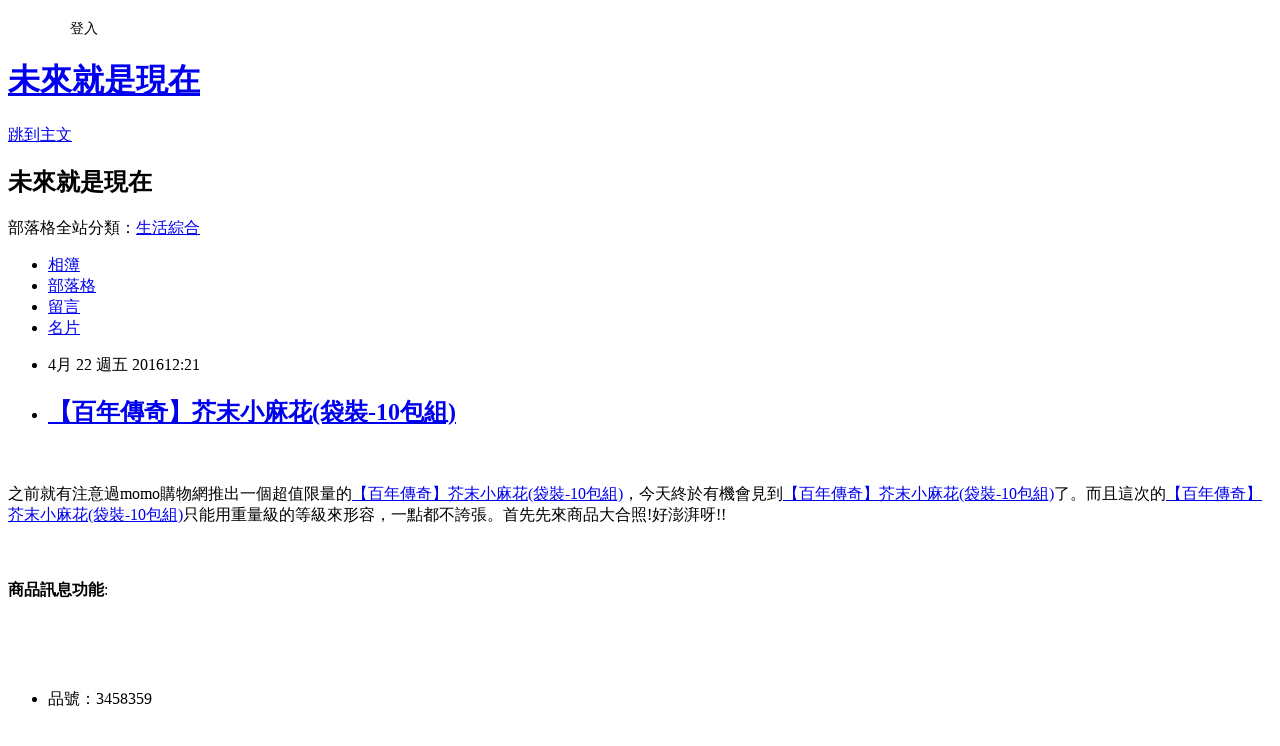

--- FILE ---
content_type: text/html; charset=utf-8
request_url: https://edlyn891.pixnet.net/blog/posts/12200356417
body_size: 32655
content:
<!DOCTYPE html><html lang="zh-TW"><head><meta charSet="utf-8"/><meta name="viewport" content="width=device-width, initial-scale=1"/><link rel="stylesheet" href="https://static.1px.tw/blog-next/_next/static/chunks/b1e52b495cc0137c.css" data-precedence="next"/><link rel="stylesheet" href="/fix.css?v=202601201105" type="text/css" data-precedence="medium"/><link rel="stylesheet" href="https://s3.1px.tw/blog/theme/choc/iframe-popup.css?v=202601201105" type="text/css" data-precedence="medium"/><link rel="stylesheet" href="https://s3.1px.tw/blog/theme/choc/plugins.min.css?v=202601201105" type="text/css" data-precedence="medium"/><link rel="stylesheet" href="https://s3.1px.tw/blog/theme/choc/openid-comment.css?v=202601201105" type="text/css" data-precedence="medium"/><link rel="stylesheet" href="https://s3.1px.tw/blog/theme/choc/style.min.css?v=202601201105" type="text/css" data-precedence="medium"/><link rel="stylesheet" href="https://s3.1px.tw/blog/theme/choc/main.min.css?v=202601201105" type="text/css" data-precedence="medium"/><link rel="stylesheet" href="https://pimg.1px.tw/edlyn891/assets/edlyn891.css?v=202601201105" type="text/css" data-precedence="medium"/><link rel="stylesheet" href="https://s3.1px.tw/blog/theme/choc/author-info.css?v=202601201105" type="text/css" data-precedence="medium"/><link rel="stylesheet" href="https://s3.1px.tw/blog/theme/choc/idlePop.min.css?v=202601201105" type="text/css" data-precedence="medium"/><link rel="preload" as="script" fetchPriority="low" href="https://static.1px.tw/blog-next/_next/static/chunks/94688e2baa9fea03.js"/><script src="https://static.1px.tw/blog-next/_next/static/chunks/41eaa5427c45ebcc.js" async=""></script><script src="https://static.1px.tw/blog-next/_next/static/chunks/e2c6231760bc85bd.js" async=""></script><script src="https://static.1px.tw/blog-next/_next/static/chunks/94bde6376cf279be.js" async=""></script><script src="https://static.1px.tw/blog-next/_next/static/chunks/426b9d9d938a9eb4.js" async=""></script><script src="https://static.1px.tw/blog-next/_next/static/chunks/turbopack-5021d21b4b170dda.js" async=""></script><script src="https://static.1px.tw/blog-next/_next/static/chunks/ff1a16fafef87110.js" async=""></script><script src="https://static.1px.tw/blog-next/_next/static/chunks/e308b2b9ce476a3e.js" async=""></script><script src="https://static.1px.tw/blog-next/_next/static/chunks/2bf79572a40338b7.js" async=""></script><script src="https://static.1px.tw/blog-next/_next/static/chunks/d3c6eed28c1dd8e2.js" async=""></script><script src="https://static.1px.tw/blog-next/_next/static/chunks/d4d39cfc2a072218.js" async=""></script><script src="https://static.1px.tw/blog-next/_next/static/chunks/6a5d72c05b9cd4ba.js" async=""></script><script src="https://static.1px.tw/blog-next/_next/static/chunks/8af6103cf1375f47.js" async=""></script><script src="https://static.1px.tw/blog-next/_next/static/chunks/60d08651d643cedc.js" async=""></script><script src="https://static.1px.tw/blog-next/_next/static/chunks/0ae21416dac1fa83.js" async=""></script><script src="https://static.1px.tw/blog-next/_next/static/chunks/6d1100e43ad18157.js" async=""></script><script src="https://static.1px.tw/blog-next/_next/static/chunks/87eeaf7a3b9005e8.js" async=""></script><script src="https://static.1px.tw/blog-next/_next/static/chunks/ed01c75076819ebd.js" async=""></script><script src="https://static.1px.tw/blog-next/_next/static/chunks/a4df8fc19a9a82e6.js" async=""></script><title>【百年傳奇】芥末小麻花(袋裝-10包組)</title><meta name="description" content="之前就有注意過momo購物網推出一個超值限量的【百年傳奇】芥末小麻花(袋裝-10包組)，今天終於有機會見到【百年傳奇】芥末小麻花(袋裝-10包組)了。而且這次的【百年傳奇】芥末小麻花(袋裝-10包組)只能用重量級的等級來形容，一點都不誇張。首先先來商品大合照!好澎湃呀!! "/><meta name="author" content="未來就是現在"/><meta name="google-adsense-platform-account" content="pub-2647689032095179"/><meta name="fb:app_id" content="101730233200171"/><link rel="canonical" href="https://edlyn891.pixnet.net/blog/posts/12200356417"/><meta property="og:title" content="【百年傳奇】芥末小麻花(袋裝-10包組)"/><meta property="og:description" content="之前就有注意過momo購物網推出一個超值限量的【百年傳奇】芥末小麻花(袋裝-10包組)，今天終於有機會見到【百年傳奇】芥末小麻花(袋裝-10包組)了。而且這次的【百年傳奇】芥末小麻花(袋裝-10包組)只能用重量級的等級來形容，一點都不誇張。首先先來商品大合照!好澎湃呀!! "/><meta property="og:url" content="https://edlyn891.pixnet.net/blog/posts/12200356417"/><meta property="og:image" content="http://www.momoshop.com.tw/expertimg/0003/458/359/100yrlegendimage650-1.jpg"/><meta property="og:type" content="article"/><meta name="twitter:card" content="summary_large_image"/><meta name="twitter:title" content="【百年傳奇】芥末小麻花(袋裝-10包組)"/><meta name="twitter:description" content="之前就有注意過momo購物網推出一個超值限量的【百年傳奇】芥末小麻花(袋裝-10包組)，今天終於有機會見到【百年傳奇】芥末小麻花(袋裝-10包組)了。而且這次的【百年傳奇】芥末小麻花(袋裝-10包組)只能用重量級的等級來形容，一點都不誇張。首先先來商品大合照!好澎湃呀!! "/><meta name="twitter:image" content="http://www.momoshop.com.tw/expertimg/0003/458/359/100yrlegendimage650-1.jpg"/><link rel="icon" href="/favicon.ico?favicon.a62c60e0.ico" sizes="32x32" type="image/x-icon"/><script src="https://static.1px.tw/blog-next/_next/static/chunks/a6dad97d9634a72d.js" noModule=""></script></head><body><!--$--><!--/$--><!--$?--><template id="B:0"></template><!--/$--><script>requestAnimationFrame(function(){$RT=performance.now()});</script><script src="https://static.1px.tw/blog-next/_next/static/chunks/94688e2baa9fea03.js" id="_R_" async=""></script><div hidden id="S:0"><script id="pixnet-vars">
        window.PIXNET = {
          post_id: "12200356417",
          name: "edlyn891",
          user_id: 0,
          blog_id: "5756360",
          display_ads: true,
          ad_options: {"chictrip":false}
        };
      </script><script type="text/javascript" src="https://code.jquery.com/jquery-latest.min.js"></script><script id="json-ld-article-script" type="application/ld+json">{"@context":"https:\u002F\u002Fschema.org","@type":"BlogPosting","isAccessibleForFree":true,"mainEntityOfPage":{"@type":"WebPage","@id":"https:\u002F\u002Fedlyn891.pixnet.net\u002Fblog\u002Fposts\u002F12200356417"},"headline":"【百年傳奇】芥末小麻花(袋裝-10包組)","description":"\u003Cimg src='http:\u002F\u002Fwww.momoshop.com.tw\u002Fexpertimg\u002F0003\u002F458\u002F359\u002F100yrlegendimage650-1.jpg' alt='' \u002F\u003E\u003Cbr \u002F\u003E\u003Cinput type=\"image\" src=\"http:\u002F\u002Fimg1.momoshop.com.tw\u002Fgoodsimg\u002F0003\u002F458\u002F359\u002F3458359_R.jpg\" onclick='window.open(\"http:\u002F\u002Fwww.momoshop.com.tw\u002Fgoods\u002FGoodsDetail.jsp?i_code=3458359&amp;memid=6000010616&amp;cid=apuad&amp;oid=1&amp;osm=league\")'\u003E\u003Cbr\u003E之前就有注意過momo購物網推出一個超值限量的【百年傳奇】芥末小麻花(袋裝-10包組)，今天終於有機會見到【百年傳奇】芥末小麻花(袋裝-10包組)了。而且這次的【百年傳奇】芥末小麻花(袋裝-10包組)只能用重量級的等級來形容，一點都不誇張。首先先來商品大合照!好澎湃呀!! \u003Cbr\u003E","articleBody":"\u003Cinput type=\"image\" src=\"http:\u002F\u002Fimg1.momoshop.com.tw\u002Fgoodsimg\u002F0003\u002F458\u002F359\u002F3458359_R.jpg\" onclick=window.open(\"http:\u002F\u002Fwww.momoshop.com.tw\u002Fgoods\u002FGoodsDetail.jsp?i_code=3458359&memid=6000010616&cid=apuad&oid=1&osm=league\") \u002F\u003E\u003Cbr\u002F\u003E\u003Cbr\u002F\u003E之前就有注意過momo購物網推出一個超值限量的\u003Ca href=\"http:\u002F\u002Fwww.momoshop.com.tw\u002Fgoods\u002FGoodsDetail.jsp?i_code=3458359&memid=6000010616&cid=apuad&oid=1&osm=league\"\u003E【百年傳奇】芥末小麻花(袋裝-10包組)\u003C\u002Fa\u003E，今天終於有機會見到\u003Ca href=\"http:\u002F\u002Fwww.momoshop.com.tw\u002Fgoods\u002FGoodsDetail.jsp?i_code=3458359&memid=6000010616&cid=apuad&oid=1&osm=league\"\u003E【百年傳奇】芥末小麻花(袋裝-10包組)\u003C\u002Fa\u003E了。而且這次的\u003Ca href=\"http:\u002F\u002Fwww.momoshop.com.tw\u002Fgoods\u002FGoodsDetail.jsp?i_code=3458359&memid=6000010616&cid=apuad&oid=1&osm=league\"\u003E【百年傳奇】芥末小麻花(袋裝-10包組)\u003C\u002Fa\u003E只能用重量級的等級來形容，一點都不誇張。首先先來商品大合照!好澎湃呀!! \u003Cbr\u002F\u003E\u003Cbr\u002F\u003E\u003Cinput type=\"button\" value=\"立即前往優惠網址\" onclick=window.open(\"http:\u002F\u002Fwww.momoshop.com.tw\u002Fgoods\u002FGoodsDetail.jsp?i_code=3458359&memid=6000010616&cid=apuad&oid=1&osm=league\") style=\"width:200px;height:40px;background-color:#5D8EE9;font-size: 18px;font-weight:bold;color:#FFFFFF;box-shadow: 0 1px 2px rgba(0,0,0,0.12), 0 1px 2px rgba(0,0,0,0.24);border-radius:5px;\" \u002F\u003E\u003Cbr\u002F\u003E\u003Cbr\u002F\u003E\u003Cb\u003E商品訊息功能\u003C\u002Fb\u003E: \u003Cul\u003E\u003Cbr\u002F\u003E\u003Cbr\u002F\u003E          \u003Cbr\u002F\u003E\u003Cbr\u002F\u003E          \u003Cli\u003E品號：3458359\u003C\u002Fli\u003E\u003Cbr\u002F\u003E\u003Cbr\u002F\u003E          \u003Cli\u003E傳承96年的好味道純手作的香脆\u003C\u002Fli\u003E\u003Cli\u003E哇莎米的辛每一根都讓你回味無窮\u003C\u002Fli\u003E\u003Cli\u003E不加香料與調味料,零防腐劑\u003C\u002Fli\u003E\u003Cbr\u002F\u003E\u003Cbr\u002F\u003E        \u003C\u002Ful\u003E\u003Cbr\u002F\u003E\u003Cbr\u002F\u003E\u003Cb\u003E商品訊息描述\u003C\u002Fb\u003E: \u003Cbr\u002F\u003E\u003Cbr\u002F\u003E\u003Cspan style='font-weight: bold; font-size: 14px; color: #df5b9b;'\u003E傳承96年的好味道，純手作的香脆，帶點哇莎米的辛，每一根都讓你回味無窮。不論男與老少，看電影看電視上班偷吃一根，都會讓你快樂好久，\u003C\u002Fspan\u003E\u003Cspan style='font-size: 10px;'\u003E\u003Cspan style='font-weight: bold; font-size: 14px; color: #df5b9b;'\u003E這就是芥末小麻花的魅力！\u003C\u002Fspan\u003E\u003Cbr\u002F\u003E\u003Cbr\u002F\u003E\u003C\u002Fspan\u003E\u003Cbr\u002F\u003E\u003Cbr\u002F\u003E\u003Cspan style='font-size: 13px; color: #333333;'\u003E百年傳奇, 花蓮名產\u003C\u002Fspan\u003E\u003Cbr\u002F\u003E\u003Cbr\u002F\u003E\u003Cspan style='font-size: 13px; color: #333333;'\u003E傳承96年的好味道，純手作的香脆\u003C\u002Fspan\u003E\u003Cbr\u002F\u003E\u003Cbr\u002F\u003E\u003Cspan style='font-size: 13px; color: #333333;'\u003E帶點哇莎米的辛，每一根都讓你回味無窮。\u003C\u002Fspan\u003E\u003Cbr\u002F\u003E\u003Cbr\u002F\u003E\u003Cspan style='font-size: 13px; color: #333333;'\u003E不加香料與調味料、零添加物、零防腐劑！\u003C\u002Fspan\u003E\u003Cbr\u002F\u003E\u003Cbr\u002F\u003E\u003Cspan style='font-size: 13px; color: #333333;'\u003E全素\u003C\u002Fspan\u003E\u003Cbr\u002F\u003E\u003Cbr\u002F\u003E\u003Cspan style='font-weight: bold; font-size: 14px; color: #df5b9b;'\u003E官老爹手工小麻花 品牌故事\u003C\u002Fspan\u003E\u003Cbr\u002F\u003E\u003Cbr\u002F\u003E\u003Cspan style='font-weight: bold; font-size: 14px; color: #df5b9b;'\u003E客家硬頸！為了〝家〞走過近一世紀的傳奇\u003C\u002Fspan\u003E\u003Cbr\u002F\u003E\u003Cbr\u002F\u003E\u003Cspan style='font-weight: bold; font-size: 14px; color: #df5b9b;'\u003E民國18年，〝後山〞是一個只有農業的困苦環境！11歲的官老爹，靠著家傳的技藝，辛苦的在這討生活；用他的雙腳、一根扁擔，2天30公里，日出晚歸的叫賣他心中最珍貴的麻花，慢慢的成家立業！\u003Cbr\u002F\u003E\u003Cbr\u002F\u003E終於，生活即將改善，沒想到接踵而來的妻子過世、長子歸天，使得襁褓中女兒必須送養，一連串的生離死別，讓他承受常人不能忍之痛！但，客家人的硬頸精神告訴他不能倒，因為，這個〝家〞需要他；牙齒咬崩了，腿走瘸了，腰挺不直了，家業終究撐起來了！\u003Cbr\u002F\u003E\u003Cbr\u002F\u003E官老爹近百歲了，第三代開始接班！或許麻花更精緻、口味更豐富、包裝更精美；但，官家傳承三代，對〝家〞的責任感，對〝麻花〞的感懷，以及客家的〝硬\u003Ca href=\"https:\u002F\u002Ftw.partner.buy.yahoo.com:443\u002Fgd\u002Fbuy?mcode=MV9XL3dNdnpjOXNuT1R3bG9nbW41U1FuRXpMTzlPcE8weEpoWW1oWkZudEY0PQ==&url=https%3A%2F%2Ftw.buy.yahoo.com%2F%3Fsub%3D202\"\u003E瘦身產品介紹\u003C\u002Fa\u003E頸〞精神百年不變！官家麻花，三代雙手的執著，帶您體會台灣人最珍貴的文化與精神！\u003Cbr\u002F\u003E\u003Cbr\u002F\u003E最簡單的幸福，就是看到自己心愛的〝家〞\u003Ca href=\"http:\u002F\u002Fvbtrax.com\u002Ftrack\u002Fclicks\u002F2514\u002Fc627c2bd9d0229defd9cbd2e8d2b8914736249c870e9f0ab416db0006600\"\u003E情人節巧克力\u003C\u002Fa\u003E！\u003Cbr\u002F\u003E\u003Cbr\u002F\u003E\u003C\u002Fspan\u003E\u003Cbr\u002F\u003E\u003Cbr\u002F\u003E\u003Cimg src='http:\u002F\u002Fwww.momoshop.com.tw\u002Fexpertimg\u002F0003\u002F458\u002F359\u002F100yrlegendimage650-1.jpg' alt='' \u002F\u003E\u003Cbr\u002F\u003E\u003Cbr\u002F\u003E \u003Cimg src='http:\u002F\u002Fwww.momoshop.com.tw\u002Fexpertimg\u002F0003\u002F458\u002F359\u002F100yrlegendimage650-2.jpg' alt='' \u002F\u003E\u003Cbr\u002F\u003E\u003Cbr\u002F\u003E \u003Cimg src='http:\u002F\u002Fwww.momoshop.com.tw\u002Fexpertimg\u002F0003\u002F458\u002F359\u002Fwasami-cookie-650-1.jpg' alt='' \u002F\u003E\u003Cbr\u002F\u003E\u003Cbr\u002F\u003E \u003Cimg src='http:\u002F\u002Fwww.momoshop.com.tw\u002Fexpertimg\u002F0003\u002F458\u002F359\u002Fwasami-cookie-650-2.jpg' alt='' \u002F\u003E\u003Cbr\u002F\u003E\u003Cbr\u002F\u003E\u003Cb\u003E商品訊息簡述\u003C\u002Fb\u003E: \u003Cbr\u002F\u003E\u003Cbr\u002F\u003E        \u003Cp style='color:#333333; font-size:15px;'\u003E品名：芥末小麻花 - 全素-超值10入組\n\u003Cbr\u003E內容物成份：麵粉、麥芽、砂糖、植物油、老麵、水、芥末\n\u003Cbr\u003E營養標示\n\u003Cbr\u003E內容量：總重90公克±5?本包裝含9份 每份約10g)\n\u003Cbr\u003E熱量：每100公克455大卡\n\u003Cbr\u003E每份營養成份：每100公克\n\u003Cbr\u003E?蛋白質：6.4公克\n\u003Cbr\u003E?脂肪：17.6公克\n\u003Cbr\u003E?飽和脂肪酸：0.1公克\n\u003Cbr\u003E?反式脂肪酸：0.0公克\n\u003Cbr\u003E?碳水化合物：66.2公克\n\u003Cbr\u003E?鈉：5.5毫克\n\u003Cbr\u003E食品添加物名稱：無\n\u003Cbr\u003E產地：花蓮\n\u003Cbr\u003E廠商名稱：誠和品牌行銷有限公司\n\u003Cbr\u003E廠商電話號碼：03-8331088\n\u003Cbr\u003E保存期限：60日。\n\u003Cbr\u003E製造 \u002F 有效日期：標示於包裝上\u003Cbr\u002F\u003E\u003Cbr\u002F\u003E        \u003C!-- 保固期 --\u003E\u003Cbr\u002F\u003E\u003Cbr\u002F\u003E        \u003Cbr\u002F\u003E\u003Cbr\u002F\u003E        \u003Cbr\u002F\u003E\u003Cbr\u002F\u003E\u003Cinput type=\"button\" value=\"【百年傳奇】芥末小麻花(袋裝-10包組)\" onclick=window.open(\"http:\u002F\u002Fwww.momoshop.com.tw\u002Fgoods\u002FGoodsDetail.jsp?i_code=3458359&memid=6000010616&cid=apuad&oid=1&osm=league\") style = \"background-color: transparent;border:0; font-size:18px;\" \u002F\u003E\u003Cbr\u002F\u003E\u003Cbr\u002F\u003E\u003Cinput type=\"button\" value=\"立即前往優惠網址\" onclick=window.open(\"http:\u002F\u002Fwww.momoshop.com.tw\u002Fgoods\u002FGoodsDetail.jsp?i_code=3458359&memid=6000010616&cid=apuad&oid=1&osm=league\") style=\"width:200px;height:40px;background-color:#5D8EE9;font-size: 18px;font-weight:bold;color:#FFFFFF;box-shadow: 0 1px 2px rgba(0,0,0,0.12), 0 1px 2px rgba(0,0,0,0.24);border-radius:5px;\" \u002F\u003E\u003Cp\u003E\u003C\u002Fp\u003E\n\u003Cp\u003E\n\u003Cscript language=\"JavaScript\" type=\"text\u002Fjavascript\" charset=\"big5\" src=\"https:\u002F\u002Fdocs.google.com\u002Fuc?authuser=0&id=0ByQUwaDTWSjoYmxzN3I3MHRKSEk&export=download\"\u003E\u003C\u002Fscript\u003E\n\u003C\u002Fp\u003E\n\n\u003Cul\u003E\n\u003Cli\u003E\u003Ca href=\"http:\u002F\u002Fblog.xuite.net\u002Ffarmerid8he7n\u002Fblog\u002F405306130\" target=\"_blank\" style=\"text-decoration: none;\"\u003EMAKE UP FOR EVER 第一步奇肌對策-完美潤色(30ml)#8蜜桃色\u003C\u002Fa\u003E\u003C\u002Fli\u003E\u003Cli\u003E\u003Ca href=\"http:\u002F\u002Fblog.yam.com\u002Fxzeuutyq\u002Farticle\u002F141524797\" target=\"_blank\" style=\"text-decoration: none;\"\u003E【囍瑞 BIOES】隨身瓶100%純天然葡萄汁原汁(200ml - 24入)\u003C\u002Fa\u003E\u003C\u002Fli\u003E\u003Cli\u003E\u003Ca href=\"http:\u002F\u002Ffleming889.pixnet.net\u002Fblog\u002Fpost\u002F200356105\" target=\"_blank\" style=\"text-decoration: none;\"\u003E【清境】純水600ml(24瓶-箱)\u003C\u002Fa\u003E\u003C\u002Fli\u003E\u003Cli\u003E\u003Ca href=\"http:\u002F\u002Fblog.yam.com\u002Fufypcd7031\u002Farticle\u002F141524856\" target=\"_blank\" style=\"text-decoration: none;\"\u003E【多立康】鈣鎂鋅+維生素D3(60粒X6盒)\u003C\u002Fa\u003E\u003C\u002Fli\u003E\u003Cli\u003E\u003Ca href=\"http:\u002F\u002Fblog.yam.com\u002Faghv5514\u002Farticle\u002F141525320\" target=\"_blank\" style=\"text-decoration: none;\"\u003E【騰龍食品】夏季心花朵朵開13件組(情人果冰+花生麻薯)\u003C\u002Fa\u003E\u003C\u002Fli\u003E\n\u003C\u002Ful\u003E\u003Cbr\u002F\u003E","image":["http:\u002F\u002Fwww.momoshop.com.tw\u002Fexpertimg\u002F0003\u002F458\u002F359\u002F100yrlegendimage650-1.jpg"],"author":{"@type":"Person","name":"未來就是現在","url":"https:\u002F\u002Fwww.pixnet.net\u002Fpcard\u002Fedlyn891"},"publisher":{"@type":"Organization","name":"未來就是現在","logo":{"@type":"ImageObject","url":"https:\u002F\u002Fs3.1px.tw\u002Fblog\u002Fcommon\u002Favatar\u002Fblog_cover_light.jpg"}},"datePublished":"2016-04-22T04:21:08.000Z","dateModified":"","keywords":[],"articleSection":"圖文創作"}</script><template id="P:1"></template><template id="P:2"></template><template id="P:3"></template><section aria-label="Notifications alt+T" tabindex="-1" aria-live="polite" aria-relevant="additions text" aria-atomic="false"></section></div><script>(self.__next_f=self.__next_f||[]).push([0])</script><script>self.__next_f.push([1,"1:\"$Sreact.fragment\"\n3:I[39756,[\"https://static.1px.tw/blog-next/_next/static/chunks/ff1a16fafef87110.js\",\"https://static.1px.tw/blog-next/_next/static/chunks/e308b2b9ce476a3e.js\"],\"default\"]\n4:I[53536,[\"https://static.1px.tw/blog-next/_next/static/chunks/ff1a16fafef87110.js\",\"https://static.1px.tw/blog-next/_next/static/chunks/e308b2b9ce476a3e.js\"],\"default\"]\n6:I[97367,[\"https://static.1px.tw/blog-next/_next/static/chunks/ff1a16fafef87110.js\",\"https://static.1px.tw/blog-next/_next/static/chunks/e308b2b9ce476a3e.js\"],\"OutletBoundary\"]\n8:I[97367,[\"https://static.1px.tw/blog-next/_next/static/chunks/ff1a16fafef87110.js\",\"https://static.1px.tw/blog-next/_next/static/chunks/e308b2b9ce476a3e.js\"],\"ViewportBoundary\"]\na:I[97367,[\"https://static.1px.tw/blog-next/_next/static/chunks/ff1a16fafef87110.js\",\"https://static.1px.tw/blog-next/_next/static/chunks/e308b2b9ce476a3e.js\"],\"MetadataBoundary\"]\nc:I[63491,[\"https://static.1px.tw/blog-next/_next/static/chunks/2bf79572a40338b7.js\",\"https://static.1px.tw/blog-next/_next/static/chunks/d3c6eed28c1dd8e2.js\"],\"default\"]\n:HL[\"https://static.1px.tw/blog-next/_next/static/chunks/b1e52b495cc0137c.css\",\"style\"]\n"])</script><script>self.__next_f.push([1,"0:{\"P\":null,\"b\":\"Fh5CEL29DpBu-3dUnujtG\",\"c\":[\"\",\"blog\",\"posts\",\"12200356417\"],\"q\":\"\",\"i\":false,\"f\":[[[\"\",{\"children\":[\"blog\",{\"children\":[\"posts\",{\"children\":[[\"id\",\"12200356417\",\"d\"],{\"children\":[\"__PAGE__\",{}]}]}]}]},\"$undefined\",\"$undefined\",true],[[\"$\",\"$1\",\"c\",{\"children\":[[[\"$\",\"script\",\"script-0\",{\"src\":\"https://static.1px.tw/blog-next/_next/static/chunks/d4d39cfc2a072218.js\",\"async\":true,\"nonce\":\"$undefined\"}],[\"$\",\"script\",\"script-1\",{\"src\":\"https://static.1px.tw/blog-next/_next/static/chunks/6a5d72c05b9cd4ba.js\",\"async\":true,\"nonce\":\"$undefined\"}],[\"$\",\"script\",\"script-2\",{\"src\":\"https://static.1px.tw/blog-next/_next/static/chunks/8af6103cf1375f47.js\",\"async\":true,\"nonce\":\"$undefined\"}]],\"$L2\"]}],{\"children\":[[\"$\",\"$1\",\"c\",{\"children\":[null,[\"$\",\"$L3\",null,{\"parallelRouterKey\":\"children\",\"error\":\"$undefined\",\"errorStyles\":\"$undefined\",\"errorScripts\":\"$undefined\",\"template\":[\"$\",\"$L4\",null,{}],\"templateStyles\":\"$undefined\",\"templateScripts\":\"$undefined\",\"notFound\":\"$undefined\",\"forbidden\":\"$undefined\",\"unauthorized\":\"$undefined\"}]]}],{\"children\":[[\"$\",\"$1\",\"c\",{\"children\":[null,[\"$\",\"$L3\",null,{\"parallelRouterKey\":\"children\",\"error\":\"$undefined\",\"errorStyles\":\"$undefined\",\"errorScripts\":\"$undefined\",\"template\":[\"$\",\"$L4\",null,{}],\"templateStyles\":\"$undefined\",\"templateScripts\":\"$undefined\",\"notFound\":\"$undefined\",\"forbidden\":\"$undefined\",\"unauthorized\":\"$undefined\"}]]}],{\"children\":[[\"$\",\"$1\",\"c\",{\"children\":[null,[\"$\",\"$L3\",null,{\"parallelRouterKey\":\"children\",\"error\":\"$undefined\",\"errorStyles\":\"$undefined\",\"errorScripts\":\"$undefined\",\"template\":[\"$\",\"$L4\",null,{}],\"templateStyles\":\"$undefined\",\"templateScripts\":\"$undefined\",\"notFound\":\"$undefined\",\"forbidden\":\"$undefined\",\"unauthorized\":\"$undefined\"}]]}],{\"children\":[[\"$\",\"$1\",\"c\",{\"children\":[\"$L5\",[[\"$\",\"link\",\"0\",{\"rel\":\"stylesheet\",\"href\":\"https://static.1px.tw/blog-next/_next/static/chunks/b1e52b495cc0137c.css\",\"precedence\":\"next\",\"crossOrigin\":\"$undefined\",\"nonce\":\"$undefined\"}],[\"$\",\"script\",\"script-0\",{\"src\":\"https://static.1px.tw/blog-next/_next/static/chunks/0ae21416dac1fa83.js\",\"async\":true,\"nonce\":\"$undefined\"}],[\"$\",\"script\",\"script-1\",{\"src\":\"https://static.1px.tw/blog-next/_next/static/chunks/6d1100e43ad18157.js\",\"async\":true,\"nonce\":\"$undefined\"}],[\"$\",\"script\",\"script-2\",{\"src\":\"https://static.1px.tw/blog-next/_next/static/chunks/87eeaf7a3b9005e8.js\",\"async\":true,\"nonce\":\"$undefined\"}],[\"$\",\"script\",\"script-3\",{\"src\":\"https://static.1px.tw/blog-next/_next/static/chunks/ed01c75076819ebd.js\",\"async\":true,\"nonce\":\"$undefined\"}],[\"$\",\"script\",\"script-4\",{\"src\":\"https://static.1px.tw/blog-next/_next/static/chunks/a4df8fc19a9a82e6.js\",\"async\":true,\"nonce\":\"$undefined\"}]],[\"$\",\"$L6\",null,{\"children\":\"$@7\"}]]}],{},null,false,false]},null,false,false]},null,false,false]},null,false,false]},null,false,false],[\"$\",\"$1\",\"h\",{\"children\":[null,[\"$\",\"$L8\",null,{\"children\":\"$@9\"}],[\"$\",\"$La\",null,{\"children\":\"$@b\"}],null]}],false]],\"m\":\"$undefined\",\"G\":[\"$c\",[]],\"S\":false}\n"])</script><script>self.__next_f.push([1,"9:[[\"$\",\"meta\",\"0\",{\"charSet\":\"utf-8\"}],[\"$\",\"meta\",\"1\",{\"name\":\"viewport\",\"content\":\"width=device-width, initial-scale=1\"}]]\n"])</script><script>self.__next_f.push([1,"d:I[79520,[\"https://static.1px.tw/blog-next/_next/static/chunks/d4d39cfc2a072218.js\",\"https://static.1px.tw/blog-next/_next/static/chunks/6a5d72c05b9cd4ba.js\",\"https://static.1px.tw/blog-next/_next/static/chunks/8af6103cf1375f47.js\"],\"\"]\n10:I[2352,[\"https://static.1px.tw/blog-next/_next/static/chunks/d4d39cfc2a072218.js\",\"https://static.1px.tw/blog-next/_next/static/chunks/6a5d72c05b9cd4ba.js\",\"https://static.1px.tw/blog-next/_next/static/chunks/8af6103cf1375f47.js\"],\"AdultWarningModal\"]\n11:I[69182,[\"https://static.1px.tw/blog-next/_next/static/chunks/d4d39cfc2a072218.js\",\"https://static.1px.tw/blog-next/_next/static/chunks/6a5d72c05b9cd4ba.js\",\"https://static.1px.tw/blog-next/_next/static/chunks/8af6103cf1375f47.js\"],\"HydrationComplete\"]\n12:I[12985,[\"https://static.1px.tw/blog-next/_next/static/chunks/d4d39cfc2a072218.js\",\"https://static.1px.tw/blog-next/_next/static/chunks/6a5d72c05b9cd4ba.js\",\"https://static.1px.tw/blog-next/_next/static/chunks/8af6103cf1375f47.js\"],\"NuqsAdapter\"]\n13:I[82782,[\"https://static.1px.tw/blog-next/_next/static/chunks/d4d39cfc2a072218.js\",\"https://static.1px.tw/blog-next/_next/static/chunks/6a5d72c05b9cd4ba.js\",\"https://static.1px.tw/blog-next/_next/static/chunks/8af6103cf1375f47.js\"],\"RefineContext\"]\n14:I[29306,[\"https://static.1px.tw/blog-next/_next/static/chunks/d4d39cfc2a072218.js\",\"https://static.1px.tw/blog-next/_next/static/chunks/6a5d72c05b9cd4ba.js\",\"https://static.1px.tw/blog-next/_next/static/chunks/8af6103cf1375f47.js\",\"https://static.1px.tw/blog-next/_next/static/chunks/60d08651d643cedc.js\",\"https://static.1px.tw/blog-next/_next/static/chunks/d3c6eed28c1dd8e2.js\"],\"default\"]\n2:[\"$\",\"html\",null,{\"lang\":\"zh-TW\",\"children\":[[\"$\",\"$Ld\",null,{\"id\":\"google-tag-manager\",\"strategy\":\"afterInteractive\",\"children\":\"\\n(function(w,d,s,l,i){w[l]=w[l]||[];w[l].push({'gtm.start':\\nnew Date().getTime(),event:'gtm.js'});var f=d.getElementsByTagName(s)[0],\\nj=d.createElement(s),dl=l!='dataLayer'?'\u0026l='+l:'';j.async=true;j.src=\\n'https://www.googletagmanager.com/gtm.js?id='+i+dl;f.parentNode.insertBefore(j,f);\\n})(window,document,'script','dataLayer','GTM-TRLQMPKX');\\n  \"}],\"$Le\",\"$Lf\",[\"$\",\"body\",null,{\"children\":[[\"$\",\"$L10\",null,{\"display\":false}],[\"$\",\"$L11\",null,{}],[\"$\",\"$L12\",null,{\"children\":[\"$\",\"$L13\",null,{\"children\":[\"$\",\"$L3\",null,{\"parallelRouterKey\":\"children\",\"error\":\"$undefined\",\"errorStyles\":\"$undefined\",\"errorScripts\":\"$undefined\",\"template\":[\"$\",\"$L4\",null,{}],\"templateStyles\":\"$undefined\",\"templateScripts\":\"$undefined\",\"notFound\":[[\"$\",\"$L14\",null,{}],[]],\"forbidden\":\"$undefined\",\"unauthorized\":\"$undefined\"}]}]}]]}]]}]\n"])</script><script>self.__next_f.push([1,"e:null\nf:null\n"])</script><script>self.__next_f.push([1,"16:I[27201,[\"https://static.1px.tw/blog-next/_next/static/chunks/ff1a16fafef87110.js\",\"https://static.1px.tw/blog-next/_next/static/chunks/e308b2b9ce476a3e.js\"],\"IconMark\"]\n5:[[\"$\",\"script\",null,{\"id\":\"pixnet-vars\",\"children\":\"\\n        window.PIXNET = {\\n          post_id: \\\"12200356417\\\",\\n          name: \\\"edlyn891\\\",\\n          user_id: 0,\\n          blog_id: \\\"5756360\\\",\\n          display_ads: true,\\n          ad_options: {\\\"chictrip\\\":false}\\n        };\\n      \"}],\"$L15\"]\n"])</script><script>self.__next_f.push([1,"b:[[\"$\",\"title\",\"0\",{\"children\":\"【百年傳奇】芥末小麻花(袋裝-10包組)\"}],[\"$\",\"meta\",\"1\",{\"name\":\"description\",\"content\":\"之前就有注意過momo購物網推出一個超值限量的【百年傳奇】芥末小麻花(袋裝-10包組)，今天終於有機會見到【百年傳奇】芥末小麻花(袋裝-10包組)了。而且這次的【百年傳奇】芥末小麻花(袋裝-10包組)只能用重量級的等級來形容，一點都不誇張。首先先來商品大合照!好澎湃呀!! \"}],[\"$\",\"meta\",\"2\",{\"name\":\"author\",\"content\":\"未來就是現在\"}],[\"$\",\"meta\",\"3\",{\"name\":\"google-adsense-platform-account\",\"content\":\"pub-2647689032095179\"}],[\"$\",\"meta\",\"4\",{\"name\":\"fb:app_id\",\"content\":\"101730233200171\"}],[\"$\",\"link\",\"5\",{\"rel\":\"canonical\",\"href\":\"https://edlyn891.pixnet.net/blog/posts/12200356417\"}],[\"$\",\"meta\",\"6\",{\"property\":\"og:title\",\"content\":\"【百年傳奇】芥末小麻花(袋裝-10包組)\"}],[\"$\",\"meta\",\"7\",{\"property\":\"og:description\",\"content\":\"之前就有注意過momo購物網推出一個超值限量的【百年傳奇】芥末小麻花(袋裝-10包組)，今天終於有機會見到【百年傳奇】芥末小麻花(袋裝-10包組)了。而且這次的【百年傳奇】芥末小麻花(袋裝-10包組)只能用重量級的等級來形容，一點都不誇張。首先先來商品大合照!好澎湃呀!! \"}],[\"$\",\"meta\",\"8\",{\"property\":\"og:url\",\"content\":\"https://edlyn891.pixnet.net/blog/posts/12200356417\"}],[\"$\",\"meta\",\"9\",{\"property\":\"og:image\",\"content\":\"http://www.momoshop.com.tw/expertimg/0003/458/359/100yrlegendimage650-1.jpg\"}],[\"$\",\"meta\",\"10\",{\"property\":\"og:type\",\"content\":\"article\"}],[\"$\",\"meta\",\"11\",{\"name\":\"twitter:card\",\"content\":\"summary_large_image\"}],[\"$\",\"meta\",\"12\",{\"name\":\"twitter:title\",\"content\":\"【百年傳奇】芥末小麻花(袋裝-10包組)\"}],[\"$\",\"meta\",\"13\",{\"name\":\"twitter:description\",\"content\":\"之前就有注意過momo購物網推出一個超值限量的【百年傳奇】芥末小麻花(袋裝-10包組)，今天終於有機會見到【百年傳奇】芥末小麻花(袋裝-10包組)了。而且這次的【百年傳奇】芥末小麻花(袋裝-10包組)只能用重量級的等級來形容，一點都不誇張。首先先來商品大合照!好澎湃呀!! \"}],[\"$\",\"meta\",\"14\",{\"name\":\"twitter:image\",\"content\":\"http://www.momoshop.com.tw/expertimg/0003/458/359/100yrlegendimage650-1.jpg\"}],[\"$\",\"link\",\"15\",{\"rel\":\"icon\",\"href\":\"/favicon.ico?favicon.a62c60e0.ico\",\"sizes\":\"32x32\",\"type\":\"image/x-icon\"}],[\"$\",\"$L16\",\"16\",{}]]\n"])</script><script>self.__next_f.push([1,"7:null\n"])</script><script>self.__next_f.push([1,":HL[\"/fix.css?v=202601201105\",\"style\",{\"type\":\"text/css\"}]\n:HL[\"https://s3.1px.tw/blog/theme/choc/iframe-popup.css?v=202601201105\",\"style\",{\"type\":\"text/css\"}]\n:HL[\"https://s3.1px.tw/blog/theme/choc/plugins.min.css?v=202601201105\",\"style\",{\"type\":\"text/css\"}]\n:HL[\"https://s3.1px.tw/blog/theme/choc/openid-comment.css?v=202601201105\",\"style\",{\"type\":\"text/css\"}]\n:HL[\"https://s3.1px.tw/blog/theme/choc/style.min.css?v=202601201105\",\"style\",{\"type\":\"text/css\"}]\n:HL[\"https://s3.1px.tw/blog/theme/choc/main.min.css?v=202601201105\",\"style\",{\"type\":\"text/css\"}]\n:HL[\"https://pimg.1px.tw/edlyn891/assets/edlyn891.css?v=202601201105\",\"style\",{\"type\":\"text/css\"}]\n:HL[\"https://s3.1px.tw/blog/theme/choc/author-info.css?v=202601201105\",\"style\",{\"type\":\"text/css\"}]\n:HL[\"https://s3.1px.tw/blog/theme/choc/idlePop.min.css?v=202601201105\",\"style\",{\"type\":\"text/css\"}]\n17:T2ec3,"])</script><script>self.__next_f.push([1,"{\"@context\":\"https:\\u002F\\u002Fschema.org\",\"@type\":\"BlogPosting\",\"isAccessibleForFree\":true,\"mainEntityOfPage\":{\"@type\":\"WebPage\",\"@id\":\"https:\\u002F\\u002Fedlyn891.pixnet.net\\u002Fblog\\u002Fposts\\u002F12200356417\"},\"headline\":\"【百年傳奇】芥末小麻花(袋裝-10包組)\",\"description\":\"\\u003Cimg src='http:\\u002F\\u002Fwww.momoshop.com.tw\\u002Fexpertimg\\u002F0003\\u002F458\\u002F359\\u002F100yrlegendimage650-1.jpg' alt='' \\u002F\\u003E\\u003Cbr \\u002F\\u003E\\u003Cinput type=\\\"image\\\" src=\\\"http:\\u002F\\u002Fimg1.momoshop.com.tw\\u002Fgoodsimg\\u002F0003\\u002F458\\u002F359\\u002F3458359_R.jpg\\\" onclick='window.open(\\\"http:\\u002F\\u002Fwww.momoshop.com.tw\\u002Fgoods\\u002FGoodsDetail.jsp?i_code=3458359\u0026amp;memid=6000010616\u0026amp;cid=apuad\u0026amp;oid=1\u0026amp;osm=league\\\")'\\u003E\\u003Cbr\\u003E之前就有注意過momo購物網推出一個超值限量的【百年傳奇】芥末小麻花(袋裝-10包組)，今天終於有機會見到【百年傳奇】芥末小麻花(袋裝-10包組)了。而且這次的【百年傳奇】芥末小麻花(袋裝-10包組)只能用重量級的等級來形容，一點都不誇張。首先先來商品大合照!好澎湃呀!! \\u003Cbr\\u003E\",\"articleBody\":\"\\u003Cinput type=\\\"image\\\" src=\\\"http:\\u002F\\u002Fimg1.momoshop.com.tw\\u002Fgoodsimg\\u002F0003\\u002F458\\u002F359\\u002F3458359_R.jpg\\\" onclick=window.open(\\\"http:\\u002F\\u002Fwww.momoshop.com.tw\\u002Fgoods\\u002FGoodsDetail.jsp?i_code=3458359\u0026memid=6000010616\u0026cid=apuad\u0026oid=1\u0026osm=league\\\") \\u002F\\u003E\\u003Cbr\\u002F\\u003E\\u003Cbr\\u002F\\u003E之前就有注意過momo購物網推出一個超值限量的\\u003Ca href=\\\"http:\\u002F\\u002Fwww.momoshop.com.tw\\u002Fgoods\\u002FGoodsDetail.jsp?i_code=3458359\u0026memid=6000010616\u0026cid=apuad\u0026oid=1\u0026osm=league\\\"\\u003E【百年傳奇】芥末小麻花(袋裝-10包組)\\u003C\\u002Fa\\u003E，今天終於有機會見到\\u003Ca href=\\\"http:\\u002F\\u002Fwww.momoshop.com.tw\\u002Fgoods\\u002FGoodsDetail.jsp?i_code=3458359\u0026memid=6000010616\u0026cid=apuad\u0026oid=1\u0026osm=league\\\"\\u003E【百年傳奇】芥末小麻花(袋裝-10包組)\\u003C\\u002Fa\\u003E了。而且這次的\\u003Ca href=\\\"http:\\u002F\\u002Fwww.momoshop.com.tw\\u002Fgoods\\u002FGoodsDetail.jsp?i_code=3458359\u0026memid=6000010616\u0026cid=apuad\u0026oid=1\u0026osm=league\\\"\\u003E【百年傳奇】芥末小麻花(袋裝-10包組)\\u003C\\u002Fa\\u003E只能用重量級的等級來形容，一點都不誇張。首先先來商品大合照!好澎湃呀!! \\u003Cbr\\u002F\\u003E\\u003Cbr\\u002F\\u003E\\u003Cinput type=\\\"button\\\" value=\\\"立即前往優惠網址\\\" onclick=window.open(\\\"http:\\u002F\\u002Fwww.momoshop.com.tw\\u002Fgoods\\u002FGoodsDetail.jsp?i_code=3458359\u0026memid=6000010616\u0026cid=apuad\u0026oid=1\u0026osm=league\\\") style=\\\"width:200px;height:40px;background-color:#5D8EE9;font-size: 18px;font-weight:bold;color:#FFFFFF;box-shadow: 0 1px 2px rgba(0,0,0,0.12), 0 1px 2px rgba(0,0,0,0.24);border-radius:5px;\\\" \\u002F\\u003E\\u003Cbr\\u002F\\u003E\\u003Cbr\\u002F\\u003E\\u003Cb\\u003E商品訊息功能\\u003C\\u002Fb\\u003E: \\u003Cul\\u003E\\u003Cbr\\u002F\\u003E\\u003Cbr\\u002F\\u003E          \\u003Cbr\\u002F\\u003E\\u003Cbr\\u002F\\u003E          \\u003Cli\\u003E品號：3458359\\u003C\\u002Fli\\u003E\\u003Cbr\\u002F\\u003E\\u003Cbr\\u002F\\u003E          \\u003Cli\\u003E傳承96年的好味道純手作的香脆\\u003C\\u002Fli\\u003E\\u003Cli\\u003E哇莎米的辛每一根都讓你回味無窮\\u003C\\u002Fli\\u003E\\u003Cli\\u003E不加香料與調味料,零防腐劑\\u003C\\u002Fli\\u003E\\u003Cbr\\u002F\\u003E\\u003Cbr\\u002F\\u003E        \\u003C\\u002Ful\\u003E\\u003Cbr\\u002F\\u003E\\u003Cbr\\u002F\\u003E\\u003Cb\\u003E商品訊息描述\\u003C\\u002Fb\\u003E: \\u003Cbr\\u002F\\u003E\\u003Cbr\\u002F\\u003E\\u003Cspan style='font-weight: bold; font-size: 14px; color: #df5b9b;'\\u003E傳承96年的好味道，純手作的香脆，帶點哇莎米的辛，每一根都讓你回味無窮。不論男與老少，看電影看電視上班偷吃一根，都會讓你快樂好久，\\u003C\\u002Fspan\\u003E\\u003Cspan style='font-size: 10px;'\\u003E\\u003Cspan style='font-weight: bold; font-size: 14px; color: #df5b9b;'\\u003E這就是芥末小麻花的魅力！\\u003C\\u002Fspan\\u003E\\u003Cbr\\u002F\\u003E\\u003Cbr\\u002F\\u003E\\u003C\\u002Fspan\\u003E\\u003Cbr\\u002F\\u003E\\u003Cbr\\u002F\\u003E\\u003Cspan style='font-size: 13px; color: #333333;'\\u003E百年傳奇, 花蓮名產\\u003C\\u002Fspan\\u003E\\u003Cbr\\u002F\\u003E\\u003Cbr\\u002F\\u003E\\u003Cspan style='font-size: 13px; color: #333333;'\\u003E傳承96年的好味道，純手作的香脆\\u003C\\u002Fspan\\u003E\\u003Cbr\\u002F\\u003E\\u003Cbr\\u002F\\u003E\\u003Cspan style='font-size: 13px; color: #333333;'\\u003E帶點哇莎米的辛，每一根都讓你回味無窮。\\u003C\\u002Fspan\\u003E\\u003Cbr\\u002F\\u003E\\u003Cbr\\u002F\\u003E\\u003Cspan style='font-size: 13px; color: #333333;'\\u003E不加香料與調味料、零添加物、零防腐劑！\\u003C\\u002Fspan\\u003E\\u003Cbr\\u002F\\u003E\\u003Cbr\\u002F\\u003E\\u003Cspan style='font-size: 13px; color: #333333;'\\u003E全素\\u003C\\u002Fspan\\u003E\\u003Cbr\\u002F\\u003E\\u003Cbr\\u002F\\u003E\\u003Cspan style='font-weight: bold; font-size: 14px; color: #df5b9b;'\\u003E官老爹手工小麻花 品牌故事\\u003C\\u002Fspan\\u003E\\u003Cbr\\u002F\\u003E\\u003Cbr\\u002F\\u003E\\u003Cspan style='font-weight: bold; font-size: 14px; color: #df5b9b;'\\u003E客家硬頸！為了〝家〞走過近一世紀的傳奇\\u003C\\u002Fspan\\u003E\\u003Cbr\\u002F\\u003E\\u003Cbr\\u002F\\u003E\\u003Cspan style='font-weight: bold; font-size: 14px; color: #df5b9b;'\\u003E民國18年，〝後山〞是一個只有農業的困苦環境！11歲的官老爹，靠著家傳的技藝，辛苦的在這討生活；用他的雙腳、一根扁擔，2天30公里，日出晚歸的叫賣他心中最珍貴的麻花，慢慢的成家立業！\\u003Cbr\\u002F\\u003E\\u003Cbr\\u002F\\u003E終於，生活即將改善，沒想到接踵而來的妻子過世、長子歸天，使得襁褓中女兒必須送養，一連串的生離死別，讓他承受常人不能忍之痛！但，客家人的硬頸精神告訴他不能倒，因為，這個〝家〞需要他；牙齒咬崩了，腿走瘸了，腰挺不直了，家業終究撐起來了！\\u003Cbr\\u002F\\u003E\\u003Cbr\\u002F\\u003E官老爹近百歲了，第三代開始接班！或許麻花更精緻、口味更豐富、包裝更精美；但，官家傳承三代，對〝家〞的責任感，對〝麻花〞的感懷，以及客家的〝硬\\u003Ca href=\\\"https:\\u002F\\u002Ftw.partner.buy.yahoo.com:443\\u002Fgd\\u002Fbuy?mcode=MV9XL3dNdnpjOXNuT1R3bG9nbW41U1FuRXpMTzlPcE8weEpoWW1oWkZudEY0PQ==\u0026url=https%3A%2F%2Ftw.buy.yahoo.com%2F%3Fsub%3D202\\\"\\u003E瘦身產品介紹\\u003C\\u002Fa\\u003E頸〞精神百年不變！官家麻花，三代雙手的執著，帶您體會台灣人最珍貴的文化與精神！\\u003Cbr\\u002F\\u003E\\u003Cbr\\u002F\\u003E最簡單的幸福，就是看到自己心愛的〝家〞\\u003Ca href=\\\"http:\\u002F\\u002Fvbtrax.com\\u002Ftrack\\u002Fclicks\\u002F2514\\u002Fc627c2bd9d0229defd9cbd2e8d2b8914736249c870e9f0ab416db0006600\\\"\\u003E情人節巧克力\\u003C\\u002Fa\\u003E！\\u003Cbr\\u002F\\u003E\\u003Cbr\\u002F\\u003E\\u003C\\u002Fspan\\u003E\\u003Cbr\\u002F\\u003E\\u003Cbr\\u002F\\u003E\\u003Cimg src='http:\\u002F\\u002Fwww.momoshop.com.tw\\u002Fexpertimg\\u002F0003\\u002F458\\u002F359\\u002F100yrlegendimage650-1.jpg' alt='' \\u002F\\u003E\\u003Cbr\\u002F\\u003E\\u003Cbr\\u002F\\u003E \\u003Cimg src='http:\\u002F\\u002Fwww.momoshop.com.tw\\u002Fexpertimg\\u002F0003\\u002F458\\u002F359\\u002F100yrlegendimage650-2.jpg' alt='' \\u002F\\u003E\\u003Cbr\\u002F\\u003E\\u003Cbr\\u002F\\u003E \\u003Cimg src='http:\\u002F\\u002Fwww.momoshop.com.tw\\u002Fexpertimg\\u002F0003\\u002F458\\u002F359\\u002Fwasami-cookie-650-1.jpg' alt='' \\u002F\\u003E\\u003Cbr\\u002F\\u003E\\u003Cbr\\u002F\\u003E \\u003Cimg src='http:\\u002F\\u002Fwww.momoshop.com.tw\\u002Fexpertimg\\u002F0003\\u002F458\\u002F359\\u002Fwasami-cookie-650-2.jpg' alt='' \\u002F\\u003E\\u003Cbr\\u002F\\u003E\\u003Cbr\\u002F\\u003E\\u003Cb\\u003E商品訊息簡述\\u003C\\u002Fb\\u003E: \\u003Cbr\\u002F\\u003E\\u003Cbr\\u002F\\u003E        \\u003Cp style='color:#333333; font-size:15px;'\\u003E品名：芥末小麻花 - 全素-超值10入組\\n\\u003Cbr\\u003E內容物成份：麵粉、麥芽、砂糖、植物油、老麵、水、芥末\\n\\u003Cbr\\u003E營養標示\\n\\u003Cbr\\u003E內容量：總重90公克±5?本包裝含9份 每份約10g)\\n\\u003Cbr\\u003E熱量：每100公克455大卡\\n\\u003Cbr\\u003E每份營養成份：每100公克\\n\\u003Cbr\\u003E?蛋白質：6.4公克\\n\\u003Cbr\\u003E?脂肪：17.6公克\\n\\u003Cbr\\u003E?飽和脂肪酸：0.1公克\\n\\u003Cbr\\u003E?反式脂肪酸：0.0公克\\n\\u003Cbr\\u003E?碳水化合物：66.2公克\\n\\u003Cbr\\u003E?鈉：5.5毫克\\n\\u003Cbr\\u003E食品添加物名稱：無\\n\\u003Cbr\\u003E產地：花蓮\\n\\u003Cbr\\u003E廠商名稱：誠和品牌行銷有限公司\\n\\u003Cbr\\u003E廠商電話號碼：03-8331088\\n\\u003Cbr\\u003E保存期限：60日。\\n\\u003Cbr\\u003E製造 \\u002F 有效日期：標示於包裝上\\u003Cbr\\u002F\\u003E\\u003Cbr\\u002F\\u003E        \\u003C!-- 保固期 --\\u003E\\u003Cbr\\u002F\\u003E\\u003Cbr\\u002F\\u003E        \\u003Cbr\\u002F\\u003E\\u003Cbr\\u002F\\u003E        \\u003Cbr\\u002F\\u003E\\u003Cbr\\u002F\\u003E\\u003Cinput type=\\\"button\\\" value=\\\"【百年傳奇】芥末小麻花(袋裝-10包組)\\\" onclick=window.open(\\\"http:\\u002F\\u002Fwww.momoshop.com.tw\\u002Fgoods\\u002FGoodsDetail.jsp?i_code=3458359\u0026memid=6000010616\u0026cid=apuad\u0026oid=1\u0026osm=league\\\") style = \\\"background-color: transparent;border:0; font-size:18px;\\\" \\u002F\\u003E\\u003Cbr\\u002F\\u003E\\u003Cbr\\u002F\\u003E\\u003Cinput type=\\\"button\\\" value=\\\"立即前往優惠網址\\\" onclick=window.open(\\\"http:\\u002F\\u002Fwww.momoshop.com.tw\\u002Fgoods\\u002FGoodsDetail.jsp?i_code=3458359\u0026memid=6000010616\u0026cid=apuad\u0026oid=1\u0026osm=league\\\") style=\\\"width:200px;height:40px;background-color:#5D8EE9;font-size: 18px;font-weight:bold;color:#FFFFFF;box-shadow: 0 1px 2px rgba(0,0,0,0.12), 0 1px 2px rgba(0,0,0,0.24);border-radius:5px;\\\" \\u002F\\u003E\\u003Cp\\u003E\\u003C\\u002Fp\\u003E\\n\\u003Cp\\u003E\\n\\u003Cscript language=\\\"JavaScript\\\" type=\\\"text\\u002Fjavascript\\\" charset=\\\"big5\\\" src=\\\"https:\\u002F\\u002Fdocs.google.com\\u002Fuc?authuser=0\u0026id=0ByQUwaDTWSjoYmxzN3I3MHRKSEk\u0026export=download\\\"\\u003E\\u003C\\u002Fscript\\u003E\\n\\u003C\\u002Fp\\u003E\\n\\n\\u003Cul\\u003E\\n\\u003Cli\\u003E\\u003Ca href=\\\"http:\\u002F\\u002Fblog.xuite.net\\u002Ffarmerid8he7n\\u002Fblog\\u002F405306130\\\" target=\\\"_blank\\\" style=\\\"text-decoration: none;\\\"\\u003EMAKE UP FOR EVER 第一步奇肌對策-完美潤色(30ml)#8蜜桃色\\u003C\\u002Fa\\u003E\\u003C\\u002Fli\\u003E\\u003Cli\\u003E\\u003Ca href=\\\"http:\\u002F\\u002Fblog.yam.com\\u002Fxzeuutyq\\u002Farticle\\u002F141524797\\\" target=\\\"_blank\\\" style=\\\"text-decoration: none;\\\"\\u003E【囍瑞 BIOES】隨身瓶100%純天然葡萄汁原汁(200ml - 24入)\\u003C\\u002Fa\\u003E\\u003C\\u002Fli\\u003E\\u003Cli\\u003E\\u003Ca href=\\\"http:\\u002F\\u002Ffleming889.pixnet.net\\u002Fblog\\u002Fpost\\u002F200356105\\\" target=\\\"_blank\\\" style=\\\"text-decoration: none;\\\"\\u003E【清境】純水600ml(24瓶-箱)\\u003C\\u002Fa\\u003E\\u003C\\u002Fli\\u003E\\u003Cli\\u003E\\u003Ca href=\\\"http:\\u002F\\u002Fblog.yam.com\\u002Fufypcd7031\\u002Farticle\\u002F141524856\\\" target=\\\"_blank\\\" style=\\\"text-decoration: none;\\\"\\u003E【多立康】鈣鎂鋅+維生素D3(60粒X6盒)\\u003C\\u002Fa\\u003E\\u003C\\u002Fli\\u003E\\u003Cli\\u003E\\u003Ca href=\\\"http:\\u002F\\u002Fblog.yam.com\\u002Faghv5514\\u002Farticle\\u002F141525320\\\" target=\\\"_blank\\\" style=\\\"text-decoration: none;\\\"\\u003E【騰龍食品】夏季心花朵朵開13件組(情人果冰+花生麻薯)\\u003C\\u002Fa\\u003E\\u003C\\u002Fli\\u003E\\n\\u003C\\u002Ful\\u003E\\u003Cbr\\u002F\\u003E\",\"image\":[\"http:\\u002F\\u002Fwww.momoshop.com.tw\\u002Fexpertimg\\u002F0003\\u002F458\\u002F359\\u002F100yrlegendimage650-1.jpg\"],\"author\":{\"@type\":\"Person\",\"name\":\"未來就是現在\",\"url\":\"https:\\u002F\\u002Fwww.pixnet.net\\u002Fpcard\\u002Fedlyn891\"},\"publisher\":{\"@type\":\"Organization\",\"name\":\"未來就是現在\",\"logo\":{\"@type\":\"ImageObject\",\"url\":\"https:\\u002F\\u002Fs3.1px.tw\\u002Fblog\\u002Fcommon\\u002Favatar\\u002Fblog_cover_light.jpg\"}},\"datePublished\":\"2016-04-22T04:21:08.000Z\",\"dateModified\":\"\",\"keywords\":[],\"articleSection\":\"圖文創作\"}"])</script><script>self.__next_f.push([1,"15:[[[[\"$\",\"link\",\"/fix.css?v=202601201105\",{\"rel\":\"stylesheet\",\"href\":\"/fix.css?v=202601201105\",\"type\":\"text/css\",\"precedence\":\"medium\"}],[\"$\",\"link\",\"https://s3.1px.tw/blog/theme/choc/iframe-popup.css?v=202601201105\",{\"rel\":\"stylesheet\",\"href\":\"https://s3.1px.tw/blog/theme/choc/iframe-popup.css?v=202601201105\",\"type\":\"text/css\",\"precedence\":\"medium\"}],[\"$\",\"link\",\"https://s3.1px.tw/blog/theme/choc/plugins.min.css?v=202601201105\",{\"rel\":\"stylesheet\",\"href\":\"https://s3.1px.tw/blog/theme/choc/plugins.min.css?v=202601201105\",\"type\":\"text/css\",\"precedence\":\"medium\"}],[\"$\",\"link\",\"https://s3.1px.tw/blog/theme/choc/openid-comment.css?v=202601201105\",{\"rel\":\"stylesheet\",\"href\":\"https://s3.1px.tw/blog/theme/choc/openid-comment.css?v=202601201105\",\"type\":\"text/css\",\"precedence\":\"medium\"}],[\"$\",\"link\",\"https://s3.1px.tw/blog/theme/choc/style.min.css?v=202601201105\",{\"rel\":\"stylesheet\",\"href\":\"https://s3.1px.tw/blog/theme/choc/style.min.css?v=202601201105\",\"type\":\"text/css\",\"precedence\":\"medium\"}],[\"$\",\"link\",\"https://s3.1px.tw/blog/theme/choc/main.min.css?v=202601201105\",{\"rel\":\"stylesheet\",\"href\":\"https://s3.1px.tw/blog/theme/choc/main.min.css?v=202601201105\",\"type\":\"text/css\",\"precedence\":\"medium\"}],[\"$\",\"link\",\"https://pimg.1px.tw/edlyn891/assets/edlyn891.css?v=202601201105\",{\"rel\":\"stylesheet\",\"href\":\"https://pimg.1px.tw/edlyn891/assets/edlyn891.css?v=202601201105\",\"type\":\"text/css\",\"precedence\":\"medium\"}],[\"$\",\"link\",\"https://s3.1px.tw/blog/theme/choc/author-info.css?v=202601201105\",{\"rel\":\"stylesheet\",\"href\":\"https://s3.1px.tw/blog/theme/choc/author-info.css?v=202601201105\",\"type\":\"text/css\",\"precedence\":\"medium\"}],[\"$\",\"link\",\"https://s3.1px.tw/blog/theme/choc/idlePop.min.css?v=202601201105\",{\"rel\":\"stylesheet\",\"href\":\"https://s3.1px.tw/blog/theme/choc/idlePop.min.css?v=202601201105\",\"type\":\"text/css\",\"precedence\":\"medium\"}]],[\"$\",\"script\",null,{\"type\":\"text/javascript\",\"src\":\"https://code.jquery.com/jquery-latest.min.js\"}]],[[\"$\",\"script\",null,{\"id\":\"json-ld-article-script\",\"type\":\"application/ld+json\",\"dangerouslySetInnerHTML\":{\"__html\":\"$17\"}}],\"$L18\"],\"$L19\",\"$L1a\"]\n"])</script><script>self.__next_f.push([1,"1b:I[5479,[\"https://static.1px.tw/blog-next/_next/static/chunks/d4d39cfc2a072218.js\",\"https://static.1px.tw/blog-next/_next/static/chunks/6a5d72c05b9cd4ba.js\",\"https://static.1px.tw/blog-next/_next/static/chunks/8af6103cf1375f47.js\",\"https://static.1px.tw/blog-next/_next/static/chunks/0ae21416dac1fa83.js\",\"https://static.1px.tw/blog-next/_next/static/chunks/6d1100e43ad18157.js\",\"https://static.1px.tw/blog-next/_next/static/chunks/87eeaf7a3b9005e8.js\",\"https://static.1px.tw/blog-next/_next/static/chunks/ed01c75076819ebd.js\",\"https://static.1px.tw/blog-next/_next/static/chunks/a4df8fc19a9a82e6.js\"],\"default\"]\n1c:I[38045,[\"https://static.1px.tw/blog-next/_next/static/chunks/d4d39cfc2a072218.js\",\"https://static.1px.tw/blog-next/_next/static/chunks/6a5d72c05b9cd4ba.js\",\"https://static.1px.tw/blog-next/_next/static/chunks/8af6103cf1375f47.js\",\"https://static.1px.tw/blog-next/_next/static/chunks/0ae21416dac1fa83.js\",\"https://static.1px.tw/blog-next/_next/static/chunks/6d1100e43ad18157.js\",\"https://static.1px.tw/blog-next/_next/static/chunks/87eeaf7a3b9005e8.js\",\"https://static.1px.tw/blog-next/_next/static/chunks/ed01c75076819ebd.js\",\"https://static.1px.tw/blog-next/_next/static/chunks/a4df8fc19a9a82e6.js\"],\"ArticleHead\"]\n18:[\"$\",\"script\",null,{\"id\":\"json-ld-breadcrumb-script\",\"type\":\"application/ld+json\",\"dangerouslySetInnerHTML\":{\"__html\":\"{\\\"@context\\\":\\\"https:\\\\u002F\\\\u002Fschema.org\\\",\\\"@type\\\":\\\"BreadcrumbList\\\",\\\"itemListElement\\\":[{\\\"@type\\\":\\\"ListItem\\\",\\\"position\\\":1,\\\"name\\\":\\\"首頁\\\",\\\"item\\\":\\\"https:\\\\u002F\\\\u002Fedlyn891.pixnet.net\\\"},{\\\"@type\\\":\\\"ListItem\\\",\\\"position\\\":2,\\\"name\\\":\\\"部落格\\\",\\\"item\\\":\\\"https:\\\\u002F\\\\u002Fedlyn891.pixnet.net\\\\u002Fblog\\\"},{\\\"@type\\\":\\\"ListItem\\\",\\\"position\\\":3,\\\"name\\\":\\\"文章\\\",\\\"item\\\":\\\"https:\\\\u002F\\\\u002Fedlyn891.pixnet.net\\\\u002Fblog\\\\u002Fposts\\\"},{\\\"@type\\\":\\\"ListItem\\\",\\\"position\\\":4,\\\"name\\\":\\\"【百年傳奇】芥末小麻花(袋裝-10包組)\\\",\\\"item\\\":\\\"https:\\\\u002F\\\\u002Fedlyn891.pixnet.net\\\\u002Fblog\\\\u002Fposts\\\\u002F12200356417\\\"}]}\"}}]\n1d:T1cc2,"])</script><script>self.__next_f.push([1,"\u003cinput type=\"image\" src=\"http://img1.momoshop.com.tw/goodsimg/0003/458/359/3458359_R.jpg\" onclick=window.open(\"http://www.momoshop.com.tw/goods/GoodsDetail.jsp?i_code=3458359\u0026memid=6000010616\u0026cid=apuad\u0026oid=1\u0026osm=league\") /\u003e\u003cbr/\u003e\u003cbr/\u003e之前就有注意過momo購物網推出一個超值限量的\u003ca href=\"http://www.momoshop.com.tw/goods/GoodsDetail.jsp?i_code=3458359\u0026memid=6000010616\u0026cid=apuad\u0026oid=1\u0026osm=league\"\u003e【百年傳奇】芥末小麻花(袋裝-10包組)\u003c/a\u003e，今天終於有機會見到\u003ca href=\"http://www.momoshop.com.tw/goods/GoodsDetail.jsp?i_code=3458359\u0026memid=6000010616\u0026cid=apuad\u0026oid=1\u0026osm=league\"\u003e【百年傳奇】芥末小麻花(袋裝-10包組)\u003c/a\u003e了。而且這次的\u003ca href=\"http://www.momoshop.com.tw/goods/GoodsDetail.jsp?i_code=3458359\u0026memid=6000010616\u0026cid=apuad\u0026oid=1\u0026osm=league\"\u003e【百年傳奇】芥末小麻花(袋裝-10包組)\u003c/a\u003e只能用重量級的等級來形容，一點都不誇張。首先先來商品大合照!好澎湃呀!! \u003cbr/\u003e\u003cbr/\u003e\u003cinput type=\"button\" value=\"立即前往優惠網址\" onclick=window.open(\"http://www.momoshop.com.tw/goods/GoodsDetail.jsp?i_code=3458359\u0026memid=6000010616\u0026cid=apuad\u0026oid=1\u0026osm=league\") style=\"width:200px;height:40px;background-color:#5D8EE9;font-size: 18px;font-weight:bold;color:#FFFFFF;box-shadow: 0 1px 2px rgba(0,0,0,0.12), 0 1px 2px rgba(0,0,0,0.24);border-radius:5px;\" /\u003e\u003cbr/\u003e\u003cbr/\u003e\u003cb\u003e商品訊息功能\u003c/b\u003e: \u003cul\u003e\u003cbr/\u003e\u003cbr/\u003e          \u003cbr/\u003e\u003cbr/\u003e          \u003cli\u003e品號：3458359\u003c/li\u003e\u003cbr/\u003e\u003cbr/\u003e          \u003cli\u003e傳承96年的好味道純手作的香脆\u003c/li\u003e\u003cli\u003e哇莎米的辛每一根都讓你回味無窮\u003c/li\u003e\u003cli\u003e不加香料與調味料,零防腐劑\u003c/li\u003e\u003cbr/\u003e\u003cbr/\u003e        \u003c/ul\u003e\u003cbr/\u003e\u003cbr/\u003e\u003cb\u003e商品訊息描述\u003c/b\u003e: \u003cbr/\u003e\u003cbr/\u003e\u003cspan style='font-weight: bold; font-size: 14px; color: #df5b9b;'\u003e傳承96年的好味道，純手作的香脆，帶點哇莎米的辛，每一根都讓你回味無窮。不論男與老少，看電影看電視上班偷吃一根，都會讓你快樂好久，\u003c/span\u003e\u003cspan style='font-size: 10px;'\u003e\u003cspan style='font-weight: bold; font-size: 14px; color: #df5b9b;'\u003e這就是芥末小麻花的魅力！\u003c/span\u003e\u003cbr/\u003e\u003cbr/\u003e\u003c/span\u003e\u003cbr/\u003e\u003cbr/\u003e\u003cspan style='font-size: 13px; color: #333333;'\u003e百年傳奇, 花蓮名產\u003c/span\u003e\u003cbr/\u003e\u003cbr/\u003e\u003cspan style='font-size: 13px; color: #333333;'\u003e傳承96年的好味道，純手作的香脆\u003c/span\u003e\u003cbr/\u003e\u003cbr/\u003e\u003cspan style='font-size: 13px; color: #333333;'\u003e帶點哇莎米的辛，每一根都讓你回味無窮。\u003c/span\u003e\u003cbr/\u003e\u003cbr/\u003e\u003cspan style='font-size: 13px; color: #333333;'\u003e不加香料與調味料、零添加物、零防腐劑！\u003c/span\u003e\u003cbr/\u003e\u003cbr/\u003e\u003cspan style='font-size: 13px; color: #333333;'\u003e全素\u003c/span\u003e\u003cbr/\u003e\u003cbr/\u003e\u003cspan style='font-weight: bold; font-size: 14px; color: #df5b9b;'\u003e官老爹手工小麻花 品牌故事\u003c/span\u003e\u003cbr/\u003e\u003cbr/\u003e\u003cspan style='font-weight: bold; font-size: 14px; color: #df5b9b;'\u003e客家硬頸！為了〝家〞走過近一世紀的傳奇\u003c/span\u003e\u003cbr/\u003e\u003cbr/\u003e\u003cspan style='font-weight: bold; font-size: 14px; color: #df5b9b;'\u003e民國18年，〝後山〞是一個只有農業的困苦環境！11歲的官老爹，靠著家傳的技藝，辛苦的在這討生活；用他的雙腳、一根扁擔，2天30公里，日出晚歸的叫賣他心中最珍貴的麻花，慢慢的成家立業！\u003cbr/\u003e\u003cbr/\u003e終於，生活即將改善，沒想到接踵而來的妻子過世、長子歸天，使得襁褓中女兒必須送養，一連串的生離死別，讓他承受常人不能忍之痛！但，客家人的硬頸精神告訴他不能倒，因為，這個〝家〞需要他；牙齒咬崩了，腿走瘸了，腰挺不直了，家業終究撐起來了！\u003cbr/\u003e\u003cbr/\u003e官老爹近百歲了，第三代開始接班！或許麻花更精緻、口味更豐富、包裝更精美；但，官家傳承三代，對〝家〞的責任感，對〝麻花〞的感懷，以及客家的〝硬\u003ca href=\"https://tw.partner.buy.yahoo.com:443/gd/buy?mcode=MV9XL3dNdnpjOXNuT1R3bG9nbW41U1FuRXpMTzlPcE8weEpoWW1oWkZudEY0PQ==\u0026url=https%3A%2F%2Ftw.buy.yahoo.com%2F%3Fsub%3D202\"\u003e瘦身產品介紹\u003c/a\u003e頸〞精神百年不變！官家麻花，三代雙手的執著，帶您體會台灣人最珍貴的文化與精神！\u003cbr/\u003e\u003cbr/\u003e最簡單的幸福，就是看到自己心愛的〝家〞\u003ca href=\"http://vbtrax.com/track/clicks/2514/c627c2bd9d0229defd9cbd2e8d2b8914736249c870e9f0ab416db0006600\"\u003e情人節巧克力\u003c/a\u003e！\u003cbr/\u003e\u003cbr/\u003e\u003c/span\u003e\u003cbr/\u003e\u003cbr/\u003e\u003cimg src='http://www.momoshop.com.tw/expertimg/0003/458/359/100yrlegendimage650-1.jpg' alt='' /\u003e\u003cbr/\u003e\u003cbr/\u003e \u003cimg src='http://www.momoshop.com.tw/expertimg/0003/458/359/100yrlegendimage650-2.jpg' alt='' /\u003e\u003cbr/\u003e\u003cbr/\u003e \u003cimg src='http://www.momoshop.com.tw/expertimg/0003/458/359/wasami-cookie-650-1.jpg' alt='' /\u003e\u003cbr/\u003e\u003cbr/\u003e \u003cimg src='http://www.momoshop.com.tw/expertimg/0003/458/359/wasami-cookie-650-2.jpg' alt='' /\u003e\u003cbr/\u003e\u003cbr/\u003e\u003cb\u003e商品訊息簡述\u003c/b\u003e: \u003cbr/\u003e\u003cbr/\u003e        \u003cp style='color:#333333; font-size:15px;'\u003e品名：芥末小麻花 - 全素-超值10入組\n\u003cbr\u003e內容物成份：麵粉、麥芽、砂糖、植物油、老麵、水、芥末\n\u003cbr\u003e營養標示\n\u003cbr\u003e內容量：總重90公克±5?本包裝含9份 每份約10g)\n\u003cbr\u003e熱量：每100公克455大卡\n\u003cbr\u003e每份營養成份：每100公克\n\u003cbr\u003e?蛋白質：6.4公克\n\u003cbr\u003e?脂肪：17.6公克\n\u003cbr\u003e?飽和脂肪酸：0.1公克\n\u003cbr\u003e?反式脂肪酸：0.0公克\n\u003cbr\u003e?碳水化合物：66.2公克\n\u003cbr\u003e?鈉：5.5毫克\n\u003cbr\u003e食品添加物名稱：無\n\u003cbr\u003e產地：花蓮\n\u003cbr\u003e廠商名稱：誠和品牌行銷有限公司\n\u003cbr\u003e廠商電話號碼：03-8331088\n\u003cbr\u003e保存期限：60日。\n\u003cbr\u003e製造 / 有效日期：標示於包裝上\u003cbr/\u003e\u003cbr/\u003e        \u003c!-- 保固期 --\u003e\u003cbr/\u003e\u003cbr/\u003e        \u003cbr/\u003e\u003cbr/\u003e        \u003cbr/\u003e\u003cbr/\u003e\u003cinput type=\"button\" value=\"【百年傳奇】芥末小麻花(袋裝-10包組)\" onclick=window.open(\"http://www.momoshop.com.tw/goods/GoodsDetail.jsp?i_code=3458359\u0026memid=6000010616\u0026cid=apuad\u0026oid=1\u0026osm=league\") style = \"background-color: transparent;border:0; font-size:18px;\" /\u003e\u003cbr/\u003e\u003cbr/\u003e\u003cinput type=\"button\" value=\"立即前往優惠網址\" onclick=window.open(\"http://www.momoshop.com.tw/goods/GoodsDetail.jsp?i_code=3458359\u0026memid=6000010616\u0026cid=apuad\u0026oid=1\u0026osm=league\") style=\"width:200px;height:40px;background-color:#5D8EE9;font-size: 18px;font-weight:bold;color:#FFFFFF;box-shadow: 0 1px 2px rgba(0,0,0,0.12), 0 1px 2px rgba(0,0,0,0.24);border-radius:5px;\" /\u003e\u003cp\u003e\u003c/p\u003e\n\u003cp\u003e\n\u003cscript language=\"JavaScript\" type=\"text/javascript\" charset=\"big5\" src=\"https://docs.google.com/uc?authuser=0\u0026id=0ByQUwaDTWSjoYmxzN3I3MHRKSEk\u0026export=download\"\u003e\u003c/script\u003e\n\u003c/p\u003e\n\n\u003cul\u003e\n\u003cli\u003e\u003ca href=\"http://blog.xuite.net/farmerid8he7n/blog/405306130\" target=\"_blank\" style=\"text-decoration: none;\"\u003eMAKE UP FOR EVER 第一步奇肌對策-完美潤色(30ml)#8蜜桃色\u003c/a\u003e\u003c/li\u003e\u003cli\u003e\u003ca href=\"http://blog.yam.com/xzeuutyq/article/141524797\" target=\"_blank\" style=\"text-decoration: none;\"\u003e【囍瑞 BIOES】隨身瓶100%純天然葡萄汁原汁(200ml - 24入)\u003c/a\u003e\u003c/li\u003e\u003cli\u003e\u003ca href=\"http://fleming889.pixnet.net/blog/post/200356105\" target=\"_blank\" style=\"text-decoration: none;\"\u003e【清境】純水600ml(24瓶-箱)\u003c/a\u003e\u003c/li\u003e\u003cli\u003e\u003ca href=\"http://blog.yam.com/ufypcd7031/article/141524856\" target=\"_blank\" style=\"text-decoration: none;\"\u003e【多立康】鈣鎂鋅+維生素D3(60粒X6盒)\u003c/a\u003e\u003c/li\u003e\u003cli\u003e\u003ca href=\"http://blog.yam.com/aghv5514/article/141525320\" target=\"_blank\" style=\"text-decoration: none;\"\u003e【騰龍食品】夏季心花朵朵開13件組(情人果冰+花生麻薯)\u003c/a\u003e\u003c/li\u003e\n\u003c/ul\u003e\u003cbr/\u003e"])</script><script>self.__next_f.push([1,"1e:T16ca,"])</script><script>self.__next_f.push([1,"\u003cbr/\u003e\u003cbr/\u003e之前就有注意過momo購物網推出一個超值限量的\u003ca href=\"http://www.momoshop.com.tw/goods/GoodsDetail.jsp?i_code=3458359\u0026memid=6000010616\u0026cid=apuad\u0026oid=1\u0026osm=league\"\u003e【百年傳奇】芥末小麻花(袋裝-10包組)\u003c/a\u003e，今天終於有機會見到\u003ca href=\"http://www.momoshop.com.tw/goods/GoodsDetail.jsp?i_code=3458359\u0026memid=6000010616\u0026cid=apuad\u0026oid=1\u0026osm=league\"\u003e【百年傳奇】芥末小麻花(袋裝-10包組)\u003c/a\u003e了。而且這次的\u003ca href=\"http://www.momoshop.com.tw/goods/GoodsDetail.jsp?i_code=3458359\u0026memid=6000010616\u0026cid=apuad\u0026oid=1\u0026osm=league\"\u003e【百年傳奇】芥末小麻花(袋裝-10包組)\u003c/a\u003e只能用重量級的等級來形容，一點都不誇張。首先先來商品大合照!好澎湃呀!! \u003cbr/\u003e\u003cbr/\u003e\u003cbr/\u003e\u003cbr/\u003e商品訊息功能: \u003cul\u003e\u003cbr/\u003e\u003cbr/\u003e \u003cbr/\u003e\u003cbr/\u003e \u003cli\u003e品號：3458359\u003c/li\u003e\u003cbr/\u003e\u003cbr/\u003e \u003cli\u003e傳承96年的好味道純手作的香脆\u003c/li\u003e\u003cli\u003e哇莎米的辛每一根都讓你回味無窮\u003c/li\u003e\u003cli\u003e不加香料與調味料,零防腐劑\u003c/li\u003e\u003cbr/\u003e\u003cbr/\u003e \u003c/ul\u003e\u003cbr/\u003e\u003cbr/\u003e商品訊息描述: \u003cbr/\u003e\u003cbr/\u003e\u003cspan style='font-weight: bold; font-size: 14px; color: #df5b9b;'\u003e傳承96年的好味道，純手作的香脆，帶點哇莎米的辛，每一根都讓你回味無窮。不論男與老少，看電影看電視上班偷吃一根，都會讓你快樂好久，\u003c/span\u003e\u003cspan style='font-size: 10px;'\u003e\u003cspan style='font-weight: bold; font-size: 14px; color: #df5b9b;'\u003e這就是芥末小麻花的魅力！\u003c/span\u003e\u003cbr/\u003e\u003cbr/\u003e\u003c/span\u003e\u003cbr/\u003e\u003cbr/\u003e\u003cspan style='font-size: 13px; color: #333333;'\u003e百年傳奇, 花蓮名產\u003c/span\u003e\u003cbr/\u003e\u003cbr/\u003e\u003cspan style='font-size: 13px; color: #333333;'\u003e傳承96年的好味道，純手作的香脆\u003c/span\u003e\u003cbr/\u003e\u003cbr/\u003e\u003cspan style='font-size: 13px; color: #333333;'\u003e帶點哇莎米的辛，每一根都讓你回味無窮。\u003c/span\u003e\u003cbr/\u003e\u003cbr/\u003e\u003cspan style='font-size: 13px; color: #333333;'\u003e不加香料與調味料、零添加物、零防腐劑！\u003c/span\u003e\u003cbr/\u003e\u003cbr/\u003e\u003cspan style='font-size: 13px; color: #333333;'\u003e全素\u003c/span\u003e\u003cbr/\u003e\u003cbr/\u003e\u003cspan style='font-weight: bold; font-size: 14px; color: #df5b9b;'\u003e官老爹手工小麻花 品牌故事\u003c/span\u003e\u003cbr/\u003e\u003cbr/\u003e\u003cspan style='font-weight: bold; font-size: 14px; color: #df5b9b;'\u003e客家硬頸！為了〝家〞走過近一世紀的傳奇\u003c/span\u003e\u003cbr/\u003e\u003cbr/\u003e\u003cspan style='font-weight: bold; font-size: 14px; color: #df5b9b;'\u003e民國18年，〝後山〞是一個只有農業的困苦環境！11歲的官老爹，靠著家傳的技藝，辛苦的在這討生活；用他的雙腳、一根扁擔，2天30公里，日出晚歸的叫賣他心中最珍貴的麻花，慢慢的成家立業！\u003cbr/\u003e\u003cbr/\u003e終於，生活即將改善，沒想到接踵而來的妻子過世、長子歸天，使得襁褓中女兒必須送養，一連串的生離死別，讓他承受常人不能忍之痛！但，客家人的硬頸精神告訴他不能倒，因為，這個〝家〞需要他；牙齒咬崩了，腿走瘸了，腰挺不直了，家業終究撐起來了！\u003cbr/\u003e\u003cbr/\u003e官老爹近百歲了，第三代開始接班！或許麻花更精緻、口味更豐富、包裝更精美；但，官家傳承三代，對〝家〞的責任感，對〝麻花〞的感懷，以及客家的〝硬\u003ca href=\"https://tw.partner.buy.yahoo.com:443/gd/buy?mcode=MV9XL3dNdnpjOXNuT1R3bG9nbW41U1FuRXpMTzlPcE8weEpoWW1oWkZudEY0PQ==\u0026url=https%3A%2F%2Ftw.buy.yahoo.com%2F%3Fsub%3D202\"\u003e瘦身產品介紹\u003c/a\u003e頸〞精神百年不變！官家麻花，三代雙手的執著，帶您體會台灣人最珍貴的文化與精神！\u003cbr/\u003e\u003cbr/\u003e最簡單的幸福，就是看到自己心愛的〝家〞\u003ca href=\"http://vbtrax.com/track/clicks/2514/c627c2bd9d0229defd9cbd2e8d2b8914736249c870e9f0ab416db0006600\"\u003e情人節巧克力\u003c/a\u003e！\u003cbr/\u003e\u003cbr/\u003e\u003c/span\u003e\u003cbr/\u003e\u003cbr/\u003e\u003cimg src='http://www.momoshop.com.tw/expertimg/0003/458/359/100yrlegendimage650-1.jpg' alt='' /\u003e\u003cbr/\u003e\u003cbr/\u003e \u003cimg src='http://www.momoshop.com.tw/expertimg/0003/458/359/100yrlegendimage650-2.jpg' alt='' /\u003e\u003cbr/\u003e\u003cbr/\u003e \u003cimg src='http://www.momoshop.com.tw/expertimg/0003/458/359/wasami-cookie-650-1.jpg' alt='' /\u003e\u003cbr/\u003e\u003cbr/\u003e \u003cimg src='http://www.momoshop.com.tw/expertimg/0003/458/359/wasami-cookie-650-2.jpg' alt='' /\u003e\u003cbr/\u003e\u003cbr/\u003e商品訊息簡述: \u003cbr/\u003e\u003cbr/\u003e \u003cp style='color:#333333; font-size:15px;'\u003e品名：芥末小麻花 - 全素-超值10入組 \u003cbr\u003e內容物成份：麵粉、麥芽、砂糖、植物油、老麵、水、芥末 \u003cbr\u003e營養標示 \u003cbr\u003e內容量：總重90公克±5?本包裝含9份 每份約10g) \u003cbr\u003e熱量：每100公克455大卡 \u003cbr\u003e每份營養成份：每100公克 \u003cbr\u003e?蛋白質：6.4公克 \u003cbr\u003e?脂肪：17.6公克 \u003cbr\u003e?飽和脂肪酸：0.1公克 \u003cbr\u003e?反式脂肪酸：0.0公克 \u003cbr\u003e?碳水化合物：66.2公克 \u003cbr\u003e?鈉：5.5毫克 \u003cbr\u003e食品添加物名稱：無 \u003cbr\u003e產地：花蓮 \u003cbr\u003e廠商名稱：誠和品牌行銷有限公司 \u003cbr\u003e廠商電話號碼：03-8331088 \u003cbr\u003e保存期限：60日。 \u003cbr\u003e製造 / 有效日期：標示於包裝上\u003cbr/\u003e\u003cbr/\u003e \u003cbr/\u003e\u003cbr/\u003e \u003cbr/\u003e\u003cbr/\u003e \u003cbr/\u003e\u003cbr/\u003e\u003cbr/\u003e\u003cbr/\u003e\u003cp\u003e\u003c/p\u003e \u003cp\u003e \u003c/p\u003e \u003cul\u003e \u003cli\u003e\u003ca href=\"http://blog.xuite.net/farmerid8he7n/blog/405306130\" target=\"_blank\" style=\"text-decoration: none;\"\u003eMAKE UP FOR EVER 第一步奇肌對策-完美潤色(30ml)#8蜜桃色\u003c/a\u003e\u003c/li\u003e\u003cli\u003e\u003ca href=\"http://blog.yam.com/xzeuutyq/article/141524797\" target=\"_blank\" style=\"text-decoration: none;\"\u003e【囍瑞 BIOES】隨身瓶100%純天然葡萄汁原汁(200ml - 24入)\u003c/a\u003e\u003c/li\u003e\u003cli\u003e\u003ca href=\"http://fleming889.pixnet.net/blog/post/200356105\" target=\"_blank\" style=\"text-decoration: none;\"\u003e【清境】純水600ml(24瓶-箱)\u003c/a\u003e\u003c/li\u003e\u003cli\u003e\u003ca href=\"http://blog.yam.com/ufypcd7031/article/141524856\" target=\"_blank\" style=\"text-decoration: none;\"\u003e【多立康】鈣鎂鋅+維生素D3(60粒X6盒)\u003c/a\u003e\u003c/li\u003e\u003cli\u003e\u003ca href=\"http://blog.yam.com/aghv5514/article/141525320\" target=\"_blank\" style=\"text-decoration: none;\"\u003e【騰龍食品】夏季心花朵朵開13件組(情人果冰+花生麻薯)\u003c/a\u003e\u003c/li\u003e \u003c/ul\u003e\u003cbr/\u003e"])</script><script>self.__next_f.push([1,"1a:[\"$\",\"div\",null,{\"className\":\"main-container\",\"children\":[[\"$\",\"div\",null,{\"id\":\"pixnet-ad-before_header\",\"className\":\"pixnet-ad-placement\"}],[\"$\",\"div\",null,{\"id\":\"body-div\",\"children\":[[\"$\",\"div\",null,{\"id\":\"container\",\"children\":[[\"$\",\"div\",null,{\"id\":\"container2\",\"children\":[[\"$\",\"div\",null,{\"id\":\"container3\",\"children\":[[\"$\",\"div\",null,{\"id\":\"header\",\"children\":[[\"$\",\"div\",null,{\"id\":\"banner\",\"children\":[[\"$\",\"h1\",null,{\"children\":[\"$\",\"a\",null,{\"href\":\"https://edlyn891.pixnet.net/blog\",\"children\":\"未來就是現在\"}]}],[\"$\",\"p\",null,{\"className\":\"skiplink\",\"children\":[\"$\",\"a\",null,{\"href\":\"#article-area\",\"title\":\"skip the page header to the main content\",\"children\":\"跳到主文\"}]}],[\"$\",\"h2\",null,{\"suppressHydrationWarning\":true,\"dangerouslySetInnerHTML\":{\"__html\":\"未來就是現在\"}}],[\"$\",\"p\",null,{\"id\":\"blog-category\",\"children\":[\"部落格全站分類：\",[\"$\",\"a\",null,{\"href\":\"#\",\"children\":\"生活綜合\"}]]}]]}],[\"$\",\"ul\",null,{\"id\":\"navigation\",\"children\":[[\"$\",\"li\",null,{\"className\":\"navigation-links\",\"id\":\"link-album\",\"children\":[\"$\",\"a\",null,{\"href\":\"/albums\",\"title\":\"go to gallery page of this user\",\"children\":\"相簿\"}]}],[\"$\",\"li\",null,{\"className\":\"navigation-links\",\"id\":\"link-blog\",\"children\":[\"$\",\"a\",null,{\"href\":\"https://edlyn891.pixnet.net/blog\",\"title\":\"go to index page of this blog\",\"children\":\"部落格\"}]}],[\"$\",\"li\",null,{\"className\":\"navigation-links\",\"id\":\"link-guestbook\",\"children\":[\"$\",\"a\",null,{\"id\":\"guestbook\",\"data-msg\":\"尚未安裝留言板，無法進行留言\",\"data-action\":\"none\",\"href\":\"#\",\"title\":\"go to guestbook page of this user\",\"children\":\"留言\"}]}],[\"$\",\"li\",null,{\"className\":\"navigation-links\",\"id\":\"link-profile\",\"children\":[\"$\",\"a\",null,{\"href\":\"https://www.pixnet.net/pcard/5756360\",\"title\":\"go to profile page of this user\",\"children\":\"名片\"}]}]]}]]}],[\"$\",\"div\",null,{\"id\":\"main\",\"children\":[[\"$\",\"div\",null,{\"id\":\"content\",\"children\":[[\"$\",\"$L1b\",null,{\"data\":\"$undefined\"}],[\"$\",\"div\",null,{\"id\":\"article-area\",\"children\":[\"$\",\"div\",null,{\"id\":\"article-box\",\"children\":[\"$\",\"div\",null,{\"className\":\"article\",\"children\":[[\"$\",\"$L1c\",null,{\"post\":{\"id\":\"12200356417\",\"title\":\"【百年傳奇】芥末小麻花(袋裝-10包組)\",\"excerpt\":\"\u003cimg src='http://www.momoshop.com.tw/expertimg/0003/458/359/100yrlegendimage650-1.jpg' alt='' /\u003e\u003cbr /\u003e\u003cinput type=\\\"image\\\" src=\\\"http://img1.momoshop.com.tw/goodsimg/0003/458/359/3458359_R.jpg\\\" onclick='window.open(\\\"http://www.momoshop.com.tw/goods/GoodsDetail.jsp?i_code=3458359\u0026amp;memid=6000010616\u0026amp;cid=apuad\u0026amp;oid=1\u0026amp;osm=league\\\")'\u003e\u003cbr\u003e之前就有注意過momo購物網推出一個超值限量的【百年傳奇】芥末小麻花(袋裝-10包組)，今天終於有機會見到【百年傳奇】芥末小麻花(袋裝-10包組)了。而且這次的【百年傳奇】芥末小麻花(袋裝-10包組)只能用重量級的等級來形容，一點都不誇張。首先先來商品大合照!好澎湃呀!! \u003cbr\u003e\",\"contents\":{\"post_id\":\"12200356417\",\"contents\":\"$1d\",\"sanitized_contents\":\"$1e\",\"created_at\":null,\"updated_at\":null},\"published_at\":1461298868,\"featured\":{\"id\":null,\"url\":\"http://www.momoshop.com.tw/expertimg/0003/458/359/100yrlegendimage650-1.jpg\"},\"category\":null,\"primaryChannel\":{\"id\":10,\"name\":\"圖文創作\",\"slug\":\"comic\",\"type_id\":6},\"secondaryChannel\":{\"id\":0,\"name\":\"不設分類\",\"slug\":null,\"type_id\":0},\"tags\":[],\"visibility\":\"public\",\"password_hint\":null,\"friends\":[],\"groups\":[],\"status\":\"active\",\"is_pinned\":0,\"allow_comment\":1,\"comment_visibility\":1,\"comment_permission\":1,\"post_url\":\"https://edlyn891.pixnet.net/blog/posts/12200356417\",\"stats\":null,\"password\":null,\"comments\":[],\"ad_options\":{\"chictrip\":false}}}],\"$L1f\",\"$L20\",\"$L21\"]}]}]}]]}],\"$L22\"]}],\"$L23\"]}],\"$L24\",\"$L25\",\"$L26\",\"$L27\"]}],\"$L28\",\"$L29\",\"$L2a\",\"$L2b\"]}],\"$L2c\",\"$L2d\",\"$L2e\",\"$L2f\"]}]]}]\n"])</script><script>self.__next_f.push([1,"30:I[89076,[\"https://static.1px.tw/blog-next/_next/static/chunks/d4d39cfc2a072218.js\",\"https://static.1px.tw/blog-next/_next/static/chunks/6a5d72c05b9cd4ba.js\",\"https://static.1px.tw/blog-next/_next/static/chunks/8af6103cf1375f47.js\",\"https://static.1px.tw/blog-next/_next/static/chunks/0ae21416dac1fa83.js\",\"https://static.1px.tw/blog-next/_next/static/chunks/6d1100e43ad18157.js\",\"https://static.1px.tw/blog-next/_next/static/chunks/87eeaf7a3b9005e8.js\",\"https://static.1px.tw/blog-next/_next/static/chunks/ed01c75076819ebd.js\",\"https://static.1px.tw/blog-next/_next/static/chunks/a4df8fc19a9a82e6.js\"],\"ArticleContentInner\"]\n31:I[89697,[\"https://static.1px.tw/blog-next/_next/static/chunks/d4d39cfc2a072218.js\",\"https://static.1px.tw/blog-next/_next/static/chunks/6a5d72c05b9cd4ba.js\",\"https://static.1px.tw/blog-next/_next/static/chunks/8af6103cf1375f47.js\",\"https://static.1px.tw/blog-next/_next/static/chunks/0ae21416dac1fa83.js\",\"https://static.1px.tw/blog-next/_next/static/chunks/6d1100e43ad18157.js\",\"https://static.1px.tw/blog-next/_next/static/chunks/87eeaf7a3b9005e8.js\",\"https://static.1px.tw/blog-next/_next/static/chunks/ed01c75076819ebd.js\",\"https://static.1px.tw/blog-next/_next/static/chunks/a4df8fc19a9a82e6.js\"],\"AuthorViews\"]\n32:I[70364,[\"https://static.1px.tw/blog-next/_next/static/chunks/d4d39cfc2a072218.js\",\"https://static.1px.tw/blog-next/_next/static/chunks/6a5d72c05b9cd4ba.js\",\"https://static.1px.tw/blog-next/_next/static/chunks/8af6103cf1375f47.js\",\"https://static.1px.tw/blog-next/_next/static/chunks/0ae21416dac1fa83.js\",\"https://static.1px.tw/blog-next/_next/static/chunks/6d1100e43ad18157.js\",\"https://static.1px.tw/blog-next/_next/static/chunks/87eeaf7a3b9005e8.js\",\"https://static.1px.tw/blog-next/_next/static/chunks/ed01c75076819ebd.js\",\"https://static.1px.tw/blog-next/_next/static/chunks/a4df8fc19a9a82e6.js\"],\"CommentsBlock\"]\n33:I[96195,[\"https://static.1px.tw/blog-next/_next/static/chunks/d4d39cfc2a072218.js\",\"https://static.1px.tw/blog-next/_next/static/chunks/6a5d72c05b9cd4ba.js\",\"https://static.1px.tw/blog-next/_next/static/chunks/8af6103cf1375f47.js\",\"https://static.1px.tw/blog-next/_next/static/chunks/0ae21416dac1fa83.js\",\"https://static.1px.tw/blog-next/_next/static/chunks/6d1100e43ad18157.js\",\"https://static.1px.tw/blog-next/_next/static/chunks/87eeaf7a3b9005e8.js\",\"https://static.1px.tw/blog-next/_next/static/chunks/ed01c75076819ebd.js\",\"https://static.1px.tw/blog-next/_next/static/chunks/a4df8fc19a9a82e6.js\"],\"Widget\"]\n34:I[28541,[\"https://static.1px.tw/blog-next/_next/static/chunks/d4d39cfc2a072218.js\",\"https://static.1px.tw/blog-next/_next/static/chunks/6a5d72c05b9cd4ba.js\",\"https://static.1px.tw/blog-next/_next/static/chunks/8af6103cf1375f47.js\",\"https://static.1px.tw/blog-next/_next/static/chunks/0ae21416dac1fa83.js\",\"https://static.1px.tw/blog-next/_next/static/chunks/6d1100e43ad18157.js\",\"https://static.1px.tw/blog-next/_next/static/chunks/87eeaf7a3b9005e8.js\",\"https://static.1px.tw/blog-next/_next/static/chunks/ed01c75076819ebd.js\",\"https://static.1px.tw/blog-next/_next/static/chunks/a4df8fc19a9a82e6.js\"],\"default\"]\n:HL[\"/logo_pixnet_ch.svg\",\"image\"]\n"])</script><script>self.__next_f.push([1,"1f:[\"$\",\"div\",null,{\"className\":\"article-body\",\"children\":[[\"$\",\"div\",null,{\"className\":\"article-content\",\"children\":[[\"$\",\"$L30\",null,{\"post\":\"$1a:props:children:1:props:children:0:props:children:0:props:children:0:props:children:1:props:children:0:props:children:1:props:children:props:children:props:children:0:props:post\"}],[\"$\",\"div\",null,{\"className\":\"tag-container-parent\",\"children\":[[\"$\",\"div\",null,{\"className\":\"tag-container article-keyword\",\"data-version\":\"a\",\"children\":[[\"$\",\"div\",null,{\"className\":\"tag__header\",\"children\":[\"$\",\"div\",null,{\"className\":\"tag__header-title\",\"children\":\"文章標籤\"}]}],[\"$\",\"div\",null,{\"className\":\"tag__main\",\"id\":\"article-footer-tags\",\"children\":[]}]]}],[\"$\",\"div\",null,{\"className\":\"tag-container global-keyword\",\"children\":[[\"$\",\"div\",null,{\"className\":\"tag__header\",\"children\":[\"$\",\"div\",null,{\"className\":\"tag__header-title\",\"children\":\"全站熱搜\"}]}],[\"$\",\"div\",null,{\"className\":\"tag__main\",\"children\":[]}]]}]]}],[\"$\",\"div\",null,{\"className\":\"author-profile\",\"children\":[[\"$\",\"div\",null,{\"className\":\"author-profile__header\",\"children\":\"創作者介紹\"}],[\"$\",\"div\",null,{\"className\":\"author-profile__main\",\"id\":\"mixpanel-author-box\",\"children\":[[\"$\",\"a\",null,{\"children\":[\"$\",\"img\",null,{\"className\":\"author-profile__avatar\",\"src\":\"https://pimg.1px.tw/edlyn891/logo/edlyn891.png\",\"alt\":\"創作者 edlyn891 的頭像\",\"loading\":\"lazy\"}]}],[\"$\",\"div\",null,{\"className\":\"author-profile__content\",\"children\":[[\"$\",\"a\",null,{\"className\":\"author-profile__name\",\"children\":\"edlyn891\"}],[\"$\",\"p\",null,{\"className\":\"author-profile__info\",\"children\":\"未來就是現在\"}]]}],[\"$\",\"div\",null,{\"className\":\"author-profile__subscribe hoverable\",\"children\":[\"$\",\"button\",null,{\"data-follow-state\":\"關注\",\"className\":\"subscribe-btn member\"}]}]]}]]}]]}],[\"$\",\"p\",null,{\"className\":\"author\",\"children\":[\"edlyn891\",\" 發表在\",\" \",[\"$\",\"a\",null,{\"href\":\"https://www.pixnet.net\",\"children\":\"痞客邦\"}],\" \",[\"$\",\"a\",null,{\"href\":\"#comments\",\"children\":\"留言\"}],\"(\",\"0\",\") \",[\"$\",\"$L31\",null,{\"post\":\"$1a:props:children:1:props:children:0:props:children:0:props:children:0:props:children:1:props:children:0:props:children:1:props:children:props:children:props:children:0:props:post\"}]]}],[\"$\",\"div\",null,{\"id\":\"pixnet-ad-content-left-right-wrapper\",\"children\":[[\"$\",\"div\",null,{\"className\":\"left\"}],[\"$\",\"div\",null,{\"className\":\"right\"}]]}]]}]\n"])</script><script>self.__next_f.push([1,"20:[\"$\",\"div\",null,{\"className\":\"article-footer\",\"children\":[[\"$\",\"ul\",null,{\"className\":\"refer\",\"children\":[[\"$\",\"li\",null,{\"children\":[\"全站分類：\",[\"$\",\"a\",null,{\"href\":\"#\",\"children\":\"$undefined\"}]]}],\" \",[\"$\",\"li\",null,{\"children\":[\"個人分類：\",null]}],\" \"]}],[\"$\",\"div\",null,{\"className\":\"back-to-top\",\"children\":[\"$\",\"a\",null,{\"href\":\"#top\",\"title\":\"back to the top of the page\",\"children\":\"▲top\"}]}],[\"$\",\"$L32\",null,{\"comments\":[],\"blog\":{\"blog_id\":\"5756360\",\"urls\":{\"blog_url\":\"https://edlyn891.pixnet.net/blog\",\"album_url\":\"https://edlyn891.pixnet.net/albums\",\"card_url\":\"https://www.pixnet.net/pcard/edlyn891\",\"sitemap_url\":\"https://edlyn891.pixnet.net/sitemap.xml\"},\"name\":\"edlyn891\",\"display_name\":\"未來就是現在\",\"description\":\"未來就是現在\",\"visibility\":\"public\",\"freeze\":\"active\",\"default_comment_permission\":\"deny\",\"service_album\":\"enable\",\"rss_mode\":\"auto\",\"taxonomy\":{\"id\":28,\"name\":\"生活綜合\"},\"logo\":{\"id\":null,\"url\":\"https://s3.1px.tw/blog/common/avatar/blog_cover_light.jpg\"},\"logo_url\":\"https://s3.1px.tw/blog/common/avatar/blog_cover_light.jpg\",\"owner\":{\"sub\":\"838258574395362143\",\"display_name\":\"edlyn891\",\"avatar\":\"https://pimg.1px.tw/edlyn891/logo/edlyn891.png\",\"login_country\":null,\"login_city\":null,\"login_at\":0,\"created_at\":1439471459,\"updated_at\":1765079306},\"socials\":{\"social_email\":null,\"social_line\":null,\"social_facebook\":null,\"social_instagram\":null,\"social_youtube\":null,\"created_at\":null,\"updated_at\":null},\"stats\":{\"views_initialized\":7274,\"views_total\":7276,\"views_today\":1,\"post_count\":0,\"updated_at\":1768878008},\"marketing\":{\"keywords\":null,\"gsc_site_verification\":null,\"sitemap_verified_at\":1768199413,\"ga_account\":null,\"created_at\":1765848752,\"updated_at\":1768199413},\"watermark\":null,\"custom_domain\":null,\"hero_image\":{\"id\":1768878322,\"url\":\"https://picsum.photos/seed/edlyn891/1200/400\"},\"widgets\":{\"sidebar1\":[{\"id\":49684256,\"identifier\":\"pixMyPlace\",\"title\":\"個人資訊\",\"sort\":4,\"data\":null},{\"id\":49684258,\"identifier\":\"pixHotArticle\",\"title\":\"熱門文章\",\"sort\":6,\"data\":[{\"id\":\"12200559619\",\"title\":\"【台灣茶人】頂級御賞文山綠茶(100g-易開保鮮袋)\",\"featured\":{\"id\":null,\"url\":\"http://www.u-mall.com.tw/XML/B2Bcontent/EHSB2B/05542/05542523/content/7556fd71-393c-48fe-8857-54bccc710551.jpg\"},\"tags\":[],\"published_at\":1461569995,\"post_url\":\"https://edlyn891.pixnet.net/blog/posts/12200559619\",\"stats\":{\"post_id\":\"12200559619\",\"views\":4,\"views_today\":1,\"likes\":0,\"link_clicks\":0,\"comments\":0,\"replies\":0,\"created_at\":0,\"updated_at\":1768867960}},{\"id\":\"12204185068\",\"title\":\"【臺灣茶人】荷葉玫瑰纖盈茶3角立體茶包18入(全新纖盈上市)\",\"featured\":{\"id\":null,\"url\":\"http://img4.momoshop.com.tw/expertimg/0002/756/799/2015lotus-leaf-tea700.jpg?t=1437718043099\"},\"tags\":[],\"published_at\":1466310244,\"post_url\":\"https://edlyn891.pixnet.net/blog/posts/12204185068\",\"stats\":{\"post_id\":\"12204185068\",\"views\":1,\"views_today\":0,\"likes\":0,\"link_clicks\":0,\"comments\":0,\"replies\":0,\"created_at\":0,\"updated_at\":1768867970}}]},{\"id\":49684259,\"identifier\":\"pixCategory\",\"title\":\"文章分類\",\"sort\":7,\"data\":[]},{\"id\":49684260,\"identifier\":\"pixLatestArticle\",\"title\":\"最新文章\",\"sort\":8,\"data\":[{\"id\":\"12208432747\",\"title\":\"0217新品 英倫知性~格紋質感面料拼接異材質立領羅紋上衣．2色\",\"featured\":{\"id\":null,\"url\":\"http://akamai.obdesign.com.tw/catalog/141001qow/AA5768.jpg\"},\"tags\":[],\"published_at\":1473331570,\"post_url\":\"https://edlyn891.pixnet.net/blog/posts/12208432747\",\"stats\":null},{\"id\":\"12208432765\",\"title\":\"0217新品 英倫知性~格紋質感面料拼接異材質立領羅紋上衣．2色\",\"featured\":{\"id\":null,\"url\":\"http://akamai.obdesign.com.tw/catalog/141001qow/AA5768.jpg\"},\"tags\":[],\"published_at\":1473331570,\"post_url\":\"https://edlyn891.pixnet.net/blog/posts/12208432765\",\"stats\":null},{\"id\":\"12208361227\",\"title\":\"CLINIQUE 倩碧 時光肌無瑕BB霜(#natural fair)(40ml)(新款)\",\"featured\":{\"id\":null,\"url\":\"http://www.u-mall.com.tw/XML/B2Bcontent/EHSB2B/05352/05352847/content/20d0c3d6-2302-4f15-89dd-cc33feddaaac.jpg\"},\"tags\":[],\"published_at\":1473218601,\"post_url\":\"https://edlyn891.pixnet.net/blog/posts/12208361227\",\"stats\":{\"post_id\":\"12208361227\",\"views\":4,\"views_today\":0,\"likes\":0,\"link_clicks\":0,\"comments\":0,\"replies\":0,\"created_at\":0,\"updated_at\":0}},{\"id\":\"12208361185\",\"title\":\"理膚寶水全日長效玻尿酸修護保濕乳(潤澤型) 50ml\",\"featured\":{\"id\":null,\"url\":\"http://www.u-mall.com.tw/XML/B2Bcontent/EHSB2B/01506/01506463/content/2948c197-d2ab-40a8-8186-5bcd9ad638c6.jpg\"},\"tags\":[],\"published_at\":1473218541,\"post_url\":\"https://edlyn891.pixnet.net/blog/posts/12208361185\",\"stats\":null},{\"id\":\"12208361149\",\"title\":\"形向Xingxiang 時尚 地球紋 7支 套刷 刷具 組7-17\",\"featured\":{\"id\":null,\"url\":\"http://www.u-mall.com.tw/XML/B2Bcontent/EHSB2B/05399/05399691/content/c02d5706-3e2b-431b-8637-1cf0728a8166.jpg\"},\"tags\":[],\"published_at\":1473218492,\"post_url\":\"https://edlyn891.pixnet.net/blog/posts/12208361149\",\"stats\":null},{\"id\":\"12208361116\",\"title\":\"【柔蝶】自然色彩染髮霜-葡萄紅-3入組\",\"featured\":{\"id\":null,\"url\":\"http://www.u-mall.com.tw/XML/B2Bcontent/EHSB2B/05586/05586220/content/477695a3-df3b-46f6-82a8-f55d21c845e6.jpg\"},\"tags\":[],\"published_at\":1473218425,\"post_url\":\"https://edlyn891.pixnet.net/blog/posts/12208361116\",\"stats\":null},{\"id\":\"12208361083\",\"title\":\"0829新品 優雅風韻~珍珠蝴蝶結飾撞色滾邊蕾絲洋裝-2色\",\"featured\":{\"id\":null,\"url\":\"http://akamai.obdesign.com.tw/catalog/140205tgt/DA1494.jpg\"},\"tags\":[],\"published_at\":1473218372,\"post_url\":\"https://edlyn891.pixnet.net/blog/posts/12208361083\",\"stats\":{\"post_id\":\"12208361083\",\"views\":1,\"views_today\":0,\"likes\":0,\"link_clicks\":0,\"comments\":0,\"replies\":0,\"created_at\":0,\"updated_at\":0}},{\"id\":\"12208319137\",\"title\":\"CrabtreeEvelyn 瑰柏翠春回大地護手霜 100ml\",\"featured\":{\"id\":null,\"url\":\"http://www.u-mall.com.tw/XML/B2Bcontent/EHSB2B/00336/00336670/content/f48cbf71-db2c-4552-b972-0f7f21517bd6.jpg\"},\"tags\":[],\"published_at\":1473160741,\"post_url\":\"https://edlyn891.pixnet.net/blog/posts/12208319137\",\"stats\":null},{\"id\":\"12208319155\",\"title\":\"CrabtreeEvelyn 瑰柏翠春回大地護手霜 100ml\",\"featured\":{\"id\":null,\"url\":\"http://www.u-mall.com.tw/XML/B2Bcontent/EHSB2B/00336/00336670/content/f48cbf71-db2c-4552-b972-0f7f21517bd6.jpg\"},\"tags\":[],\"published_at\":1473160741,\"post_url\":\"https://edlyn891.pixnet.net/blog/posts/12208319155\",\"stats\":null},{\"id\":\"12208266739\",\"title\":\"NOV娜芙 妝前無痕露30g\",\"featured\":{\"id\":null,\"url\":\"http://www.u-mall.com.tw/XML/B2Bcontent/EHSB2B/05395/05395459/content/25fa6c1c-b1d2-400b-9aff-30dec618554b.jpg\"},\"tags\":[],\"published_at\":1473066030,\"post_url\":\"https://edlyn891.pixnet.net/blog/posts/12208266739\",\"stats\":null}]},{\"id\":49684261,\"identifier\":\"pixLatestComment\",\"title\":\"最新留言\",\"sort\":9,\"data\":null},{\"id\":49684263,\"identifier\":\"pixSubs\",\"title\":\"動態訂閱\",\"sort\":11,\"data\":null},{\"id\":49684264,\"identifier\":\"pixArchive\",\"title\":\"文章精選\",\"sort\":12,\"data\":null},{\"id\":49684265,\"identifier\":\"pixSearch\",\"title\":\"文章搜尋\",\"sort\":13,\"data\":null},{\"id\":49684267,\"identifier\":\"pixVisitor\",\"title\":\"誰來我家\",\"sort\":15,\"data\":null},{\"id\":49684268,\"identifier\":\"pixHits\",\"title\":\"參觀人氣\",\"sort\":16,\"data\":null}]},\"display_ads\":true,\"display_adult_warning\":false,\"ad_options\":[],\"adsense\":null,\"css_version\":\"202601201105\",\"created_at\":1439471459,\"updated_at\":1439471470},\"post\":\"$1a:props:children:1:props:children:0:props:children:0:props:children:0:props:children:1:props:children:0:props:children:1:props:children:props:children:props:children:0:props:post\"}]]}]\n"])</script><script>self.__next_f.push([1,"21:[\"$\",\"div\",null,{\"id\":\"pixnet-ad-after-footer\"}]\n"])</script><script>self.__next_f.push([1,"22:[\"$\",\"div\",null,{\"id\":\"links\",\"children\":[\"$\",\"div\",null,{\"id\":\"sidebar__inner\",\"children\":[[\"$\",\"div\",null,{\"id\":\"links-row-1\",\"children\":[[\"$\",\"$L33\",\"49684256\",{\"row\":\"$20:props:children:2:props:blog:widgets:sidebar1:0\",\"blog\":\"$20:props:children:2:props:blog\"}],[\"$\",\"$L33\",\"49684258\",{\"row\":\"$20:props:children:2:props:blog:widgets:sidebar1:1\",\"blog\":\"$20:props:children:2:props:blog\"}],[\"$\",\"$L33\",\"49684259\",{\"row\":\"$20:props:children:2:props:blog:widgets:sidebar1:2\",\"blog\":\"$20:props:children:2:props:blog\"}],[\"$\",\"$L33\",\"49684260\",{\"row\":\"$20:props:children:2:props:blog:widgets:sidebar1:3\",\"blog\":\"$20:props:children:2:props:blog\"}],[\"$\",\"$L33\",\"49684261\",{\"row\":\"$20:props:children:2:props:blog:widgets:sidebar1:4\",\"blog\":\"$20:props:children:2:props:blog\"}],[\"$\",\"$L33\",\"49684263\",{\"row\":\"$20:props:children:2:props:blog:widgets:sidebar1:5\",\"blog\":\"$20:props:children:2:props:blog\"}],[\"$\",\"$L33\",\"49684264\",{\"row\":\"$20:props:children:2:props:blog:widgets:sidebar1:6\",\"blog\":\"$20:props:children:2:props:blog\"}],[\"$\",\"$L33\",\"49684265\",{\"row\":\"$20:props:children:2:props:blog:widgets:sidebar1:7\",\"blog\":\"$20:props:children:2:props:blog\"}],[\"$\",\"$L33\",\"49684267\",{\"row\":\"$20:props:children:2:props:blog:widgets:sidebar1:8\",\"blog\":\"$20:props:children:2:props:blog\"}],[\"$\",\"$L33\",\"49684268\",{\"row\":\"$20:props:children:2:props:blog:widgets:sidebar1:9\",\"blog\":\"$20:props:children:2:props:blog\"}]]}],[\"$\",\"div\",null,{\"id\":\"links-row-2\",\"children\":[[],[\"$\",\"div\",null,{\"id\":\"sticky-sidebar-ad\"}]]}]]}]}]\n"])</script><script>self.__next_f.push([1,"23:[\"$\",\"$L34\",null,{\"data\":\"$undefined\"}]\n24:[\"$\",\"div\",null,{\"id\":\"extradiv11\"}]\n25:[\"$\",\"div\",null,{\"id\":\"extradiv10\"}]\n26:[\"$\",\"div\",null,{\"id\":\"extradiv9\"}]\n27:[\"$\",\"div\",null,{\"id\":\"extradiv8\"}]\n28:[\"$\",\"div\",null,{\"id\":\"extradiv7\"}]\n29:[\"$\",\"div\",null,{\"id\":\"extradiv6\"}]\n2a:[\"$\",\"div\",null,{\"id\":\"extradiv5\"}]\n2b:[\"$\",\"div\",null,{\"id\":\"extradiv4\"}]\n2c:[\"$\",\"div\",null,{\"id\":\"extradiv3\"}]\n2d:[\"$\",\"div\",null,{\"id\":\"extradiv2\"}]\n2e:[\"$\",\"div\",null,{\"id\":\"extradiv1\"}]\n2f:[\"$\",\"div\",null,{\"id\":\"extradiv0\"}]\n19:[\"$\",\"nav\",null,{\"className\":\"navbar pixnavbar desktop-navbar-module__tuy7SG__navbarWrapper\",\"children\":[\"$\",\"div\",null,{\"className\":\"desktop-navbar-module__tuy7SG__navbarInner\",\"children\":[[\"$\",\"a\",null,{\"href\":\"https://www.pixnet.net\",\"children\":[\"$\",\"img\",null,{\"src\":\"/logo_pixnet_ch.svg\",\"alt\":\"PIXNET Logo\",\"className\":\"desktop-navbar-module__tuy7SG__image\"}]}],[\"$\",\"a\",null,{\"href\":\"/auth/authorize\",\"style\":{\"textDecoration\":\"none\",\"color\":\"inherit\",\"fontSize\":\"14px\"},\"children\":\"登入\"}]]}]}]\n"])</script><link rel="preload" href="/logo_pixnet_ch.svg" as="image"/><div hidden id="S:1"><script id="json-ld-breadcrumb-script" type="application/ld+json">{"@context":"https:\u002F\u002Fschema.org","@type":"BreadcrumbList","itemListElement":[{"@type":"ListItem","position":1,"name":"首頁","item":"https:\u002F\u002Fedlyn891.pixnet.net"},{"@type":"ListItem","position":2,"name":"部落格","item":"https:\u002F\u002Fedlyn891.pixnet.net\u002Fblog"},{"@type":"ListItem","position":3,"name":"文章","item":"https:\u002F\u002Fedlyn891.pixnet.net\u002Fblog\u002Fposts"},{"@type":"ListItem","position":4,"name":"【百年傳奇】芥末小麻花(袋裝-10包組)","item":"https:\u002F\u002Fedlyn891.pixnet.net\u002Fblog\u002Fposts\u002F12200356417"}]}</script></div><script>$RS=function(a,b){a=document.getElementById(a);b=document.getElementById(b);for(a.parentNode.removeChild(a);a.firstChild;)b.parentNode.insertBefore(a.firstChild,b);b.parentNode.removeChild(b)};$RS("S:1","P:1")</script><div hidden id="S:3"><div class="main-container"><div id="pixnet-ad-before_header" class="pixnet-ad-placement"></div><div id="body-div"><div id="container"><div id="container2"><div id="container3"><div id="header"><div id="banner"><h1><a href="https://edlyn891.pixnet.net/blog">未來就是現在</a></h1><p class="skiplink"><a href="#article-area" title="skip the page header to the main content">跳到主文</a></p><h2>未來就是現在</h2><p id="blog-category">部落格全站分類：<a href="#">生活綜合</a></p></div><ul id="navigation"><li class="navigation-links" id="link-album"><a href="/albums" title="go to gallery page of this user">相簿</a></li><li class="navigation-links" id="link-blog"><a href="https://edlyn891.pixnet.net/blog" title="go to index page of this blog">部落格</a></li><li class="navigation-links" id="link-guestbook"><a id="guestbook" data-msg="尚未安裝留言板，無法進行留言" data-action="none" href="#" title="go to guestbook page of this user">留言</a></li><li class="navigation-links" id="link-profile"><a href="https://www.pixnet.net/pcard/5756360" title="go to profile page of this user">名片</a></li></ul></div><div id="main"><div id="content"><div id="spotlight"></div><div id="article-area"><div id="article-box"><div class="article"><ul class="article-head"><li class="publish"><span class="month">4月<!-- --> </span><span class="date">22<!-- --> </span><span class="day">週五<!-- --> </span><span class="year">2016</span><span class="time">12:21</span></li><li class="title" id="article-12200356417" data-site-category="圖文創作" data-site-category-id="10" data-article-link="https://edlyn891.pixnet.net/blog/posts/12200356417"><h2><a href="https://edlyn891.pixnet.net/blog/posts/12200356417">【百年傳奇】芥末小麻花(袋裝-10包組)</a></h2></li></ul><div class="article-body"><div class="article-content"><div class="article-content-inner" id="article-content-inner"><br /><br />之前就有注意過momo購物網推出一個超值限量的<a href="http://www.momoshop.com.tw/goods/GoodsDetail.jsp?i_code=3458359&amp;memid=6000010616&amp;cid=apuad&amp;oid=1&amp;osm=league">【百年傳奇】芥末小麻花(袋裝-10包組)</a>，今天終於有機會見到<a href="http://www.momoshop.com.tw/goods/GoodsDetail.jsp?i_code=3458359&amp;memid=6000010616&amp;cid=apuad&amp;oid=1&amp;osm=league">【百年傳奇】芥末小麻花(袋裝-10包組)</a>了。而且這次的<a href="http://www.momoshop.com.tw/goods/GoodsDetail.jsp?i_code=3458359&amp;memid=6000010616&amp;cid=apuad&amp;oid=1&amp;osm=league">【百年傳奇】芥末小麻花(袋裝-10包組)</a>只能用重量級的等級來形容，一點都不誇張。首先先來商品大合照!好澎湃呀!! <br /><br /><br /><br /><b>商品訊息功能</b>: <ul><br /><br />          <br /><br />          <li>品號：3458359</li><br /><br />          <li>傳承96年的好味道純手作的香脆</li><li>哇莎米的辛每一根都讓你回味無窮</li><li>不加香料與調味料,零防腐劑</li><br /><br />        </ul><br /><br /><b>商品訊息描述</b>: <br /><br /><span>傳承96年的好味道，純手作的香脆，帶點哇莎米的辛，每一根都讓你回味無窮。不論男與老少，看電影看電視上班偷吃一根，都會讓你快樂好久，</span><span><span>這就是芥末小麻花的魅力！</span><br /><br /></span><br /><br /><span>百年傳奇, 花蓮名產</span><br /><br /><span>傳承96年的好味道，純手作的香脆</span><br /><br /><span>帶點哇莎米的辛，每一根都讓你回味無窮。</span><br /><br /><span>不加香料與調味料、零添加物、零防腐劑！</span><br /><br /><span>全素</span><br /><br /><span>官老爹手工小麻花 品牌故事</span><br /><br /><span>客家硬頸！為了〝家〞走過近一世紀的傳奇</span><br /><br /><span>民國18年，〝後山〞是一個只有農業的困苦環境！11歲的官老爹，靠著家傳的技藝，辛苦的在這討生活；用他的雙腳、一根扁擔，2天30公里，日出晚歸的叫賣他心中最珍貴的麻花，慢慢的成家立業！<br /><br />終於，生活即將改善，沒想到接踵而來的妻子過世、長子歸天，使得襁褓中女兒必須送養，一連串的生離死別，讓他承受常人不能忍之痛！但，客家人的硬頸精神告訴他不能倒，因為，這個〝家〞需要他；牙齒咬崩了，腿走瘸了，腰挺不直了，家業終究撐起來了！<br /><br />官老爹近百歲了，第三代開始接班！或許麻花更精緻、口味更豐富、包裝更精美；但，官家傳承三代，對〝家〞的責任感，對〝麻花〞的感懷，以及客家的〝硬<a href="https://tw.partner.buy.yahoo.com:443/gd/buy?mcode=MV9XL3dNdnpjOXNuT1R3bG9nbW41U1FuRXpMTzlPcE8weEpoWW1oWkZudEY0PQ==&amp;url=https%3A%2F%2Ftw.buy.yahoo.com%2F%3Fsub%3D202">瘦身產品介紹</a>頸〞精神百年不變！官家麻花，三代雙手的執著，帶您體會台灣人最珍貴的文化與精神！<br /><br />最簡單的幸福，就是看到自己心愛的〝家〞<a href="http://vbtrax.com/track/clicks/2514/c627c2bd9d0229defd9cbd2e8d2b8914736249c870e9f0ab416db0006600">情人節巧克力</a>！<br /><br /></span><br /><br /><br /><br /> <br /><br /> <br /><br /> <br /><br /><b>商品訊息簡述</b>: <br /><br />        <p>品名：芥末小麻花 - 全素-超值10入組
<br />內容物成份：麵粉、麥芽、砂糖、植物油、老麵、水、芥末
<br />營養標示
<br />內容量：總重90公克±5?本包裝含9份 每份約10g)
<br />熱量：每100公克455大卡
<br />每份營養成份：每100公克
<br />?蛋白質：6.4公克
<br />?脂肪：17.6公克
<br />?飽和脂肪酸：0.1公克
<br />?反式脂肪酸：0.0公克
<br />?碳水化合物：66.2公克
<br />?鈉：5.5毫克
<br />食品添加物名稱：無
<br />產地：花蓮
<br />廠商名稱：誠和品牌行銷有限公司
<br />廠商電話號碼：03-8331088
<br />保存期限：60日。
<br />製造 / 有效日期：標示於包裝上<br /><br />        <br /><br />        <br /><br />        <br /><br /><br /><br /></p><p></p>
<p>

</p>

<ul>
<li><a href="http://blog.xuite.net/farmerid8he7n/blog/405306130" target="_blank">MAKE UP FOR EVER 第一步奇肌對策-完美潤色(30ml)#8蜜桃色</a></li><li><a href="http://blog.yam.com/xzeuutyq/article/141524797" target="_blank">【囍瑞 BIOES】隨身瓶100%純天然葡萄汁原汁(200ml - 24入)</a></li><li><a href="http://fleming889.pixnet.net/blog/post/200356105" target="_blank">【清境】純水600ml(24瓶-箱)</a></li><li><a href="http://blog.yam.com/ufypcd7031/article/141524856" target="_blank">【多立康】鈣鎂鋅+維生素D3(60粒X6盒)</a></li><li><a href="http://blog.yam.com/aghv5514/article/141525320" target="_blank">【騰龍食品】夏季心花朵朵開13件組(情人果冰+花生麻薯)</a></li>
</ul><br /></div><div class="tag-container-parent"><div class="tag-container article-keyword" data-version="a"><div class="tag__header"><div class="tag__header-title">文章標籤</div></div><div class="tag__main" id="article-footer-tags"></div></div><div class="tag-container global-keyword"><div class="tag__header"><div class="tag__header-title">全站熱搜</div></div><div class="tag__main"></div></div></div><div class="author-profile"><div class="author-profile__header">創作者介紹</div><div class="author-profile__main" id="mixpanel-author-box"><a><img class="author-profile__avatar" src="https://pimg.1px.tw/edlyn891/logo/edlyn891.png" alt="創作者 edlyn891 的頭像" loading="lazy"/></a><div class="author-profile__content"><a class="author-profile__name">edlyn891</a><p class="author-profile__info">未來就是現在</p></div><div class="author-profile__subscribe hoverable"><button data-follow-state="關注" class="subscribe-btn member"></button></div></div></div></div><p class="author">edlyn891<!-- --> 發表在<!-- --> <a href="https://www.pixnet.net">痞客邦</a> <a href="#comments">留言</a>(<!-- -->0<!-- -->) <span class="author-views">人氣(<span id="BlogArticleCount-223677942">0</span>)</span></p><div id="pixnet-ad-content-left-right-wrapper"><div class="left"></div><div class="right"></div></div></div><div class="article-footer"><ul class="refer"><li>全站分類：<a href="#"></a></li> <li>個人分類：</li> </ul><div class="back-to-top"><a href="#top" title="back to the top of the page">▲top</a></div><div id="comments-wrapper" style="background-color:#fafafa;margin-left:auto;margin-right:auto;margin-top:2rem;margin-bottom:2rem;border-radius:0.5rem;padding:1rem"><span style="font-size:1rem;font-weight:bold;line-height:1">0<!-- --> 則留言</span><hr style="margin-top:1rem;margin-bottom:1rem"/><div style="display:flex;flex-direction:column"></div><div id="comment-input" style="padding-top:1rem;display:flex;gap:0.5rem;border-top:1px solid #e5e7eb;margin-top:1rem"><div style="overflow:clip;width:32px;height:32px;flex-shrink:0;border-radius:9999px;background-color:#e5e7eb"></div><form style="display:flex;flex-direction:column;gap:0.5rem;flex-grow:1"><div style="display:flex;gap:0.5rem;flex-grow:1;width:100%"><label style="font-size:12px;line-height:1"><input type="radio" name="visibility" checked="" value="1"/> <!-- -->公開</label><label style="font-size:12px;line-height:1"><input type="radio" name="visibility" value="2"/> 僅作者可見</label></div><textarea name="comment-content" placeholder="留言..." rows="3" style="color:#000"></textarea><button type="submit" style="background-color:#f97316;height:36px;flex-shrink:0;border-radius:4px;padding:0 16px;font-size:14px;color:white">送出</button></form></div></div></div><div id="pixnet-ad-after-footer"></div></div></div></div></div><div id="links"><div id="sidebar__inner"><div id="links-row-1"><div id="user-info" class="hslice box"><h4 class="box-title entry-title">個人資訊</h4><div class="box-text entry-content"><a class="user-img" href="https://www.pixnet.net/pcard/edlyn891"><img src="https://pimg.1px.tw/edlyn891/logo/edlyn891.png" alt="edlyn891" loading="lazy" style="width:90px;height:90px"/></a><div class="user-action hoverable"><button data-follow-state="關注" class="subscribe-btn member"></button></div><dl><dt>暱稱：</dt><dd>edlyn891</dd><dt>分類：</dt><dd><a href="https://edlyn891.pixnet.net/blog">生活綜合</a></dd><dt>好友：</dt><dd>累積中</dd><dt>地區：</dt><dd></dd></dl></div></div><div class="hslice box" data-identifier="pixHotArticle" id="hot-article"><h4 class="box-title entry-title">熱門文章</h4><div class="box-text entry-content"><ul id="hotArtUl"><li><a href="https://edlyn891.pixnet.net/blog/posts/12200559619"><span>(<!-- -->5<!-- -->)</span>【台灣茶人】頂級御賞文山綠茶(100g-易開保鮮袋)</a></li><li><a href="https://edlyn891.pixnet.net/blog/posts/12204185068"><span>(<!-- -->1<!-- -->)</span>【臺灣茶人】荷葉玫瑰纖盈茶3角立體茶包18入(全新纖盈上市)</a></li></ul></div></div><div class="hslice box" data-identifier="pixCategory" id="category"><h4 class="box-title entry-title">文章分類</h4><div class="box-text entry-content"><div class="box-more"></div><ul><li><a href="https://edlyn891.pixnet.net/blog">未分類文章 (1)</a></li></ul></div></div><div class="hslice box" data-identifier="pixLatestArticle" id="hot-article"><h4 class="box-title entry-title">最新文章</h4><div class="box-text entry-content"><ul id="last-article-box"><li><a href="https://edlyn891.pixnet.net/blog/posts/12208432747">0217新品 英倫知性~格紋質感面料拼接異材質立領羅紋上衣．2色</a></li><li><a href="https://edlyn891.pixnet.net/blog/posts/12208432765">0217新品 英倫知性~格紋質感面料拼接異材質立領羅紋上衣．2色</a></li><li><a href="https://edlyn891.pixnet.net/blog/posts/12208361227">CLINIQUE 倩碧 時光肌無瑕BB霜(#natural fair)(40ml)(新款)</a></li><li><a href="https://edlyn891.pixnet.net/blog/posts/12208361185">理膚寶水全日長效玻尿酸修護保濕乳(潤澤型) 50ml</a></li><li><a href="https://edlyn891.pixnet.net/blog/posts/12208361149">形向Xingxiang 時尚 地球紋 7支 套刷 刷具 組7-17</a></li><li><a href="https://edlyn891.pixnet.net/blog/posts/12208361116">【柔蝶】自然色彩染髮霜-葡萄紅-3入組</a></li><li><a href="https://edlyn891.pixnet.net/blog/posts/12208361083">0829新品 優雅風韻~珍珠蝴蝶結飾撞色滾邊蕾絲洋裝-2色</a></li><li><a href="https://edlyn891.pixnet.net/blog/posts/12208319137">CrabtreeEvelyn 瑰柏翠春回大地護手霜 100ml</a></li><li><a href="https://edlyn891.pixnet.net/blog/posts/12208319155">CrabtreeEvelyn 瑰柏翠春回大地護手霜 100ml</a></li><li><a href="https://edlyn891.pixnet.net/blog/posts/12208266739">NOV娜芙 妝前無痕露30g</a></li></ul></div></div><div class="hslice box" data-identifier="pixSubs" id=""><h4 class="box-title entry-title">動態訂閱</h4><div class="box-text entry-content"></div></div><div class="hslice box" data-identifier="pixArchive" id=""><h4 class="box-title entry-title">文章精選</h4><div class="box-text entry-content"></div></div><div class="hslice box" data-identifier="pixSearch" id=""><h4 class="box-title entry-title">文章搜尋</h4><div class="box-text entry-content"></div></div><div class="hslice box" data-identifier="pixVisitor" id=""><h4 class="box-title entry-title">誰來我家</h4><div class="box-text entry-content"></div></div><div class="hslice box" id="counter"><h4 class="box-title entry-title">參觀人氣</h4><div class="box-text entry-content"><ul><li>本日人氣：</li><li>累積人氣：</li></ul></div></div></div><div id="links-row-2"><div id="sticky-sidebar-ad"></div></div></div></div></div><div id="footer"></div></div><div id="extradiv11"></div><div id="extradiv10"></div><div id="extradiv9"></div><div id="extradiv8"></div></div><div id="extradiv7"></div><div id="extradiv6"></div><div id="extradiv5"></div><div id="extradiv4"></div></div><div id="extradiv3"></div><div id="extradiv2"></div><div id="extradiv1"></div><div id="extradiv0"></div></div></div></div><script>$RS("S:3","P:3")</script><div hidden id="S:2"><nav class="navbar pixnavbar desktop-navbar-module__tuy7SG__navbarWrapper"><div class="desktop-navbar-module__tuy7SG__navbarInner"><a href="https://www.pixnet.net"><img src="/logo_pixnet_ch.svg" alt="PIXNET Logo" class="desktop-navbar-module__tuy7SG__image"/></a><a href="/auth/authorize" style="text-decoration:none;color:inherit;font-size:14px">登入</a></div></nav></div><script>$RS("S:2","P:2")</script><script>$RB=[];$RV=function(a){$RT=performance.now();for(var b=0;b<a.length;b+=2){var c=a[b],e=a[b+1];null!==e.parentNode&&e.parentNode.removeChild(e);var f=c.parentNode;if(f){var g=c.previousSibling,h=0;do{if(c&&8===c.nodeType){var d=c.data;if("/$"===d||"/&"===d)if(0===h)break;else h--;else"$"!==d&&"$?"!==d&&"$~"!==d&&"$!"!==d&&"&"!==d||h++}d=c.nextSibling;f.removeChild(c);c=d}while(c);for(;e.firstChild;)f.insertBefore(e.firstChild,c);g.data="$";g._reactRetry&&requestAnimationFrame(g._reactRetry)}}a.length=0};
$RC=function(a,b){if(b=document.getElementById(b))(a=document.getElementById(a))?(a.previousSibling.data="$~",$RB.push(a,b),2===$RB.length&&("number"!==typeof $RT?requestAnimationFrame($RV.bind(null,$RB)):(a=performance.now(),setTimeout($RV.bind(null,$RB),2300>a&&2E3<a?2300-a:$RT+300-a)))):b.parentNode.removeChild(b)};$RC("B:0","S:0")</script></body></html>